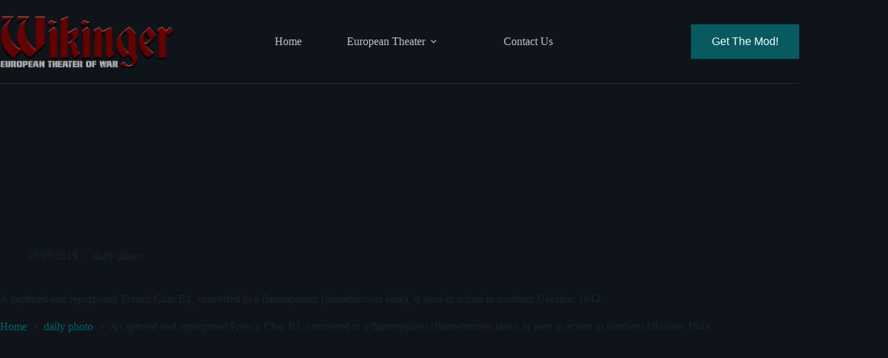

--- FILE ---
content_type: text/html; charset=UTF-8
request_url: https://wikingeretow.com/a-captured-and-repurposed-french-char-b1-converted-to-a-flammpanzer-flamethrower-tank-is-seen-in-action-in-southern-ukraine-1943/
body_size: 22504
content:
<!doctype html>
<html lang="en-US">
<head>
	
	<meta charset="UTF-8">
	<meta name="viewport" content="width=device-width, initial-scale=1, maximum-scale=5, viewport-fit=cover">
	<link rel="profile" href="https://gmpg.org/xfn/11">

	<title>A captured and repurposed French Char B1, converted to a flammpanzer (flamethrower tank), is seen in action in southern Ukraine: 1943. &#8211; Wikinger: European Theater of War</title>
<meta name='robots' content='max-image-preview:large' />
<link rel='dns-prefetch' href='//secure.gravatar.com' />
<link rel='dns-prefetch' href='//stats.wp.com' />
<link rel='dns-prefetch' href='//ajax.googleapis.com' />
<link rel='dns-prefetch' href='//fonts.googleapis.com' />
<link rel='dns-prefetch' href='//v0.wordpress.com' />
<link rel='dns-prefetch' href='//widgets.wp.com' />
<link rel='dns-prefetch' href='//s0.wp.com' />
<link rel='dns-prefetch' href='//0.gravatar.com' />
<link rel='dns-prefetch' href='//1.gravatar.com' />
<link rel='dns-prefetch' href='//2.gravatar.com' />
<link rel='dns-prefetch' href='//jetpack.wordpress.com' />
<link rel='dns-prefetch' href='//public-api.wordpress.com' />
<link rel='preconnect' href='//i0.wp.com' />
<link rel="alternate" type="application/rss+xml" title="Wikinger: European Theater of War &raquo; Feed" href="https://wikingeretow.com/feed/" />
<link rel="alternate" type="application/rss+xml" title="Wikinger: European Theater of War &raquo; Comments Feed" href="https://wikingeretow.com/comments/feed/" />
<link rel="alternate" type="application/rss+xml" title="Wikinger: European Theater of War &raquo; A captured and repurposed French Char B1, converted to a flammpanzer (flamethrower tank), is seen in action in southern Ukraine: 1943. Comments Feed" href="https://wikingeretow.com/a-captured-and-repurposed-french-char-b1-converted-to-a-flammpanzer-flamethrower-tank-is-seen-in-action-in-southern-ukraine-1943/feed/" />
<link rel="alternate" title="oEmbed (JSON)" type="application/json+oembed" href="https://wikingeretow.com/wp-json/oembed/1.0/embed?url=https%3A%2F%2Fwikingeretow.com%2Fa-captured-and-repurposed-french-char-b1-converted-to-a-flammpanzer-flamethrower-tank-is-seen-in-action-in-southern-ukraine-1943%2F" />
<link rel="alternate" title="oEmbed (XML)" type="text/xml+oembed" href="https://wikingeretow.com/wp-json/oembed/1.0/embed?url=https%3A%2F%2Fwikingeretow.com%2Fa-captured-and-repurposed-french-char-b1-converted-to-a-flammpanzer-flamethrower-tank-is-seen-in-action-in-southern-ukraine-1943%2F&#038;format=xml" />
<style id='wp-img-auto-sizes-contain-inline-css'>
img:is([sizes=auto i],[sizes^="auto," i]){contain-intrinsic-size:3000px 1500px}
/*# sourceURL=wp-img-auto-sizes-contain-inline-css */
</style>
<link rel='stylesheet' id='jetpack_related-posts-css' href='https://wikingeretow.com/wp-content/plugins/jetpack/modules/related-posts/related-posts.css?ver=20240116' media='all' />
<link rel='stylesheet' id='wp-block-library-css' href='https://wikingeretow.com/wp-includes/css/dist/block-library/style.min.css?ver=6.9' media='all' />
<link rel='stylesheet' id='mediaelement-css' href='https://wikingeretow.com/wp-includes/js/mediaelement/mediaelementplayer-legacy.min.css?ver=4.2.17' media='all' />
<link rel='stylesheet' id='wp-mediaelement-css' href='https://wikingeretow.com/wp-includes/js/mediaelement/wp-mediaelement.min.css?ver=6.9' media='all' />
<style id='jetpack-sharing-buttons-style-inline-css'>
.jetpack-sharing-buttons__services-list{display:flex;flex-direction:row;flex-wrap:wrap;gap:0;list-style-type:none;margin:5px;padding:0}.jetpack-sharing-buttons__services-list.has-small-icon-size{font-size:12px}.jetpack-sharing-buttons__services-list.has-normal-icon-size{font-size:16px}.jetpack-sharing-buttons__services-list.has-large-icon-size{font-size:24px}.jetpack-sharing-buttons__services-list.has-huge-icon-size{font-size:36px}@media print{.jetpack-sharing-buttons__services-list{display:none!important}}.editor-styles-wrapper .wp-block-jetpack-sharing-buttons{gap:0;padding-inline-start:0}ul.jetpack-sharing-buttons__services-list.has-background{padding:1.25em 2.375em}
/*# sourceURL=https://wikingeretow.com/wp-content/plugins/jetpack/_inc/blocks/sharing-buttons/view.css */
</style>
<style id='global-styles-inline-css'>
:root{--wp--preset--aspect-ratio--square: 1;--wp--preset--aspect-ratio--4-3: 4/3;--wp--preset--aspect-ratio--3-4: 3/4;--wp--preset--aspect-ratio--3-2: 3/2;--wp--preset--aspect-ratio--2-3: 2/3;--wp--preset--aspect-ratio--16-9: 16/9;--wp--preset--aspect-ratio--9-16: 9/16;--wp--preset--color--black: #000000;--wp--preset--color--cyan-bluish-gray: #abb8c3;--wp--preset--color--white: #ffffff;--wp--preset--color--pale-pink: #f78da7;--wp--preset--color--vivid-red: #cf2e2e;--wp--preset--color--luminous-vivid-orange: #ff6900;--wp--preset--color--luminous-vivid-amber: #fcb900;--wp--preset--color--light-green-cyan: #7bdcb5;--wp--preset--color--vivid-green-cyan: #00d084;--wp--preset--color--pale-cyan-blue: #8ed1fc;--wp--preset--color--vivid-cyan-blue: #0693e3;--wp--preset--color--vivid-purple: #9b51e0;--wp--preset--color--palette-color-1: var(--theme-palette-color-1, #006466);--wp--preset--color--palette-color-2: var(--theme-palette-color-2, #065A60);--wp--preset--color--palette-color-3: var(--theme-palette-color-3, #7F8C9A);--wp--preset--color--palette-color-4: var(--theme-palette-color-4, #ffffff);--wp--preset--color--palette-color-5: var(--theme-palette-color-5, #1e2933);--wp--preset--color--palette-color-6: var(--theme-palette-color-6, #0F141A);--wp--preset--color--palette-color-7: var(--theme-palette-color-7, #141b22);--wp--preset--color--palette-color-8: var(--theme-palette-color-8, #1B242C);--wp--preset--gradient--vivid-cyan-blue-to-vivid-purple: linear-gradient(135deg,rgb(6,147,227) 0%,rgb(155,81,224) 100%);--wp--preset--gradient--light-green-cyan-to-vivid-green-cyan: linear-gradient(135deg,rgb(122,220,180) 0%,rgb(0,208,130) 100%);--wp--preset--gradient--luminous-vivid-amber-to-luminous-vivid-orange: linear-gradient(135deg,rgb(252,185,0) 0%,rgb(255,105,0) 100%);--wp--preset--gradient--luminous-vivid-orange-to-vivid-red: linear-gradient(135deg,rgb(255,105,0) 0%,rgb(207,46,46) 100%);--wp--preset--gradient--very-light-gray-to-cyan-bluish-gray: linear-gradient(135deg,rgb(238,238,238) 0%,rgb(169,184,195) 100%);--wp--preset--gradient--cool-to-warm-spectrum: linear-gradient(135deg,rgb(74,234,220) 0%,rgb(151,120,209) 20%,rgb(207,42,186) 40%,rgb(238,44,130) 60%,rgb(251,105,98) 80%,rgb(254,248,76) 100%);--wp--preset--gradient--blush-light-purple: linear-gradient(135deg,rgb(255,206,236) 0%,rgb(152,150,240) 100%);--wp--preset--gradient--blush-bordeaux: linear-gradient(135deg,rgb(254,205,165) 0%,rgb(254,45,45) 50%,rgb(107,0,62) 100%);--wp--preset--gradient--luminous-dusk: linear-gradient(135deg,rgb(255,203,112) 0%,rgb(199,81,192) 50%,rgb(65,88,208) 100%);--wp--preset--gradient--pale-ocean: linear-gradient(135deg,rgb(255,245,203) 0%,rgb(182,227,212) 50%,rgb(51,167,181) 100%);--wp--preset--gradient--electric-grass: linear-gradient(135deg,rgb(202,248,128) 0%,rgb(113,206,126) 100%);--wp--preset--gradient--midnight: linear-gradient(135deg,rgb(2,3,129) 0%,rgb(40,116,252) 100%);--wp--preset--gradient--juicy-peach: linear-gradient(to right, #ffecd2 0%, #fcb69f 100%);--wp--preset--gradient--young-passion: linear-gradient(to right, #ff8177 0%, #ff867a 0%, #ff8c7f 21%, #f99185 52%, #cf556c 78%, #b12a5b 100%);--wp--preset--gradient--true-sunset: linear-gradient(to right, #fa709a 0%, #fee140 100%);--wp--preset--gradient--morpheus-den: linear-gradient(to top, #30cfd0 0%, #330867 100%);--wp--preset--gradient--plum-plate: linear-gradient(135deg, #667eea 0%, #764ba2 100%);--wp--preset--gradient--aqua-splash: linear-gradient(15deg, #13547a 0%, #80d0c7 100%);--wp--preset--gradient--love-kiss: linear-gradient(to top, #ff0844 0%, #ffb199 100%);--wp--preset--gradient--new-retrowave: linear-gradient(to top, #3b41c5 0%, #a981bb 49%, #ffc8a9 100%);--wp--preset--gradient--plum-bath: linear-gradient(to top, #cc208e 0%, #6713d2 100%);--wp--preset--gradient--high-flight: linear-gradient(to right, #0acffe 0%, #495aff 100%);--wp--preset--gradient--teen-party: linear-gradient(-225deg, #FF057C 0%, #8D0B93 50%, #321575 100%);--wp--preset--gradient--fabled-sunset: linear-gradient(-225deg, #231557 0%, #44107A 29%, #FF1361 67%, #FFF800 100%);--wp--preset--gradient--arielle-smile: radial-gradient(circle 248px at center, #16d9e3 0%, #30c7ec 47%, #46aef7 100%);--wp--preset--gradient--itmeo-branding: linear-gradient(180deg, #2af598 0%, #009efd 100%);--wp--preset--gradient--deep-blue: linear-gradient(to right, #6a11cb 0%, #2575fc 100%);--wp--preset--gradient--strong-bliss: linear-gradient(to right, #f78ca0 0%, #f9748f 19%, #fd868c 60%, #fe9a8b 100%);--wp--preset--gradient--sweet-period: linear-gradient(to top, #3f51b1 0%, #5a55ae 13%, #7b5fac 25%, #8f6aae 38%, #a86aa4 50%, #cc6b8e 62%, #f18271 75%, #f3a469 87%, #f7c978 100%);--wp--preset--gradient--purple-division: linear-gradient(to top, #7028e4 0%, #e5b2ca 100%);--wp--preset--gradient--cold-evening: linear-gradient(to top, #0c3483 0%, #a2b6df 100%, #6b8cce 100%, #a2b6df 100%);--wp--preset--gradient--mountain-rock: linear-gradient(to right, #868f96 0%, #596164 100%);--wp--preset--gradient--desert-hump: linear-gradient(to top, #c79081 0%, #dfa579 100%);--wp--preset--gradient--ethernal-constance: linear-gradient(to top, #09203f 0%, #537895 100%);--wp--preset--gradient--happy-memories: linear-gradient(-60deg, #ff5858 0%, #f09819 100%);--wp--preset--gradient--grown-early: linear-gradient(to top, #0ba360 0%, #3cba92 100%);--wp--preset--gradient--morning-salad: linear-gradient(-225deg, #B7F8DB 0%, #50A7C2 100%);--wp--preset--gradient--night-call: linear-gradient(-225deg, #AC32E4 0%, #7918F2 48%, #4801FF 100%);--wp--preset--gradient--mind-crawl: linear-gradient(-225deg, #473B7B 0%, #3584A7 51%, #30D2BE 100%);--wp--preset--gradient--angel-care: linear-gradient(-225deg, #FFE29F 0%, #FFA99F 48%, #FF719A 100%);--wp--preset--gradient--juicy-cake: linear-gradient(to top, #e14fad 0%, #f9d423 100%);--wp--preset--gradient--rich-metal: linear-gradient(to right, #d7d2cc 0%, #304352 100%);--wp--preset--gradient--mole-hall: linear-gradient(-20deg, #616161 0%, #9bc5c3 100%);--wp--preset--gradient--cloudy-knoxville: linear-gradient(120deg, #fdfbfb 0%, #ebedee 100%);--wp--preset--gradient--soft-grass: linear-gradient(to top, #c1dfc4 0%, #deecdd 100%);--wp--preset--gradient--saint-petersburg: linear-gradient(135deg, #f5f7fa 0%, #c3cfe2 100%);--wp--preset--gradient--everlasting-sky: linear-gradient(135deg, #fdfcfb 0%, #e2d1c3 100%);--wp--preset--gradient--kind-steel: linear-gradient(-20deg, #e9defa 0%, #fbfcdb 100%);--wp--preset--gradient--over-sun: linear-gradient(60deg, #abecd6 0%, #fbed96 100%);--wp--preset--gradient--premium-white: linear-gradient(to top, #d5d4d0 0%, #d5d4d0 1%, #eeeeec 31%, #efeeec 75%, #e9e9e7 100%);--wp--preset--gradient--clean-mirror: linear-gradient(45deg, #93a5cf 0%, #e4efe9 100%);--wp--preset--gradient--wild-apple: linear-gradient(to top, #d299c2 0%, #fef9d7 100%);--wp--preset--gradient--snow-again: linear-gradient(to top, #e6e9f0 0%, #eef1f5 100%);--wp--preset--gradient--confident-cloud: linear-gradient(to top, #dad4ec 0%, #dad4ec 1%, #f3e7e9 100%);--wp--preset--gradient--glass-water: linear-gradient(to top, #dfe9f3 0%, white 100%);--wp--preset--gradient--perfect-white: linear-gradient(-225deg, #E3FDF5 0%, #FFE6FA 100%);--wp--preset--font-size--small: 13px;--wp--preset--font-size--medium: 20px;--wp--preset--font-size--large: clamp(22px, 1.375rem + ((1vw - 3.2px) * 0.625), 30px);--wp--preset--font-size--x-large: clamp(30px, 1.875rem + ((1vw - 3.2px) * 1.563), 50px);--wp--preset--font-size--xx-large: clamp(45px, 2.813rem + ((1vw - 3.2px) * 2.734), 80px);--wp--preset--spacing--20: 0.44rem;--wp--preset--spacing--30: 0.67rem;--wp--preset--spacing--40: 1rem;--wp--preset--spacing--50: 1.5rem;--wp--preset--spacing--60: 2.25rem;--wp--preset--spacing--70: 3.38rem;--wp--preset--spacing--80: 5.06rem;--wp--preset--shadow--natural: 6px 6px 9px rgba(0, 0, 0, 0.2);--wp--preset--shadow--deep: 12px 12px 50px rgba(0, 0, 0, 0.4);--wp--preset--shadow--sharp: 6px 6px 0px rgba(0, 0, 0, 0.2);--wp--preset--shadow--outlined: 6px 6px 0px -3px rgb(255, 255, 255), 6px 6px rgb(0, 0, 0);--wp--preset--shadow--crisp: 6px 6px 0px rgb(0, 0, 0);}:root { --wp--style--global--content-size: var(--theme-block-max-width);--wp--style--global--wide-size: var(--theme-block-wide-max-width); }:where(body) { margin: 0; }.wp-site-blocks > .alignleft { float: left; margin-right: 2em; }.wp-site-blocks > .alignright { float: right; margin-left: 2em; }.wp-site-blocks > .aligncenter { justify-content: center; margin-left: auto; margin-right: auto; }:where(.wp-site-blocks) > * { margin-block-start: var(--theme-content-spacing); margin-block-end: 0; }:where(.wp-site-blocks) > :first-child { margin-block-start: 0; }:where(.wp-site-blocks) > :last-child { margin-block-end: 0; }:root { --wp--style--block-gap: var(--theme-content-spacing); }:root :where(.is-layout-flow) > :first-child{margin-block-start: 0;}:root :where(.is-layout-flow) > :last-child{margin-block-end: 0;}:root :where(.is-layout-flow) > *{margin-block-start: var(--theme-content-spacing);margin-block-end: 0;}:root :where(.is-layout-constrained) > :first-child{margin-block-start: 0;}:root :where(.is-layout-constrained) > :last-child{margin-block-end: 0;}:root :where(.is-layout-constrained) > *{margin-block-start: var(--theme-content-spacing);margin-block-end: 0;}:root :where(.is-layout-flex){gap: var(--theme-content-spacing);}:root :where(.is-layout-grid){gap: var(--theme-content-spacing);}.is-layout-flow > .alignleft{float: left;margin-inline-start: 0;margin-inline-end: 2em;}.is-layout-flow > .alignright{float: right;margin-inline-start: 2em;margin-inline-end: 0;}.is-layout-flow > .aligncenter{margin-left: auto !important;margin-right: auto !important;}.is-layout-constrained > .alignleft{float: left;margin-inline-start: 0;margin-inline-end: 2em;}.is-layout-constrained > .alignright{float: right;margin-inline-start: 2em;margin-inline-end: 0;}.is-layout-constrained > .aligncenter{margin-left: auto !important;margin-right: auto !important;}.is-layout-constrained > :where(:not(.alignleft):not(.alignright):not(.alignfull)){max-width: var(--wp--style--global--content-size);margin-left: auto !important;margin-right: auto !important;}.is-layout-constrained > .alignwide{max-width: var(--wp--style--global--wide-size);}body .is-layout-flex{display: flex;}.is-layout-flex{flex-wrap: wrap;align-items: center;}.is-layout-flex > :is(*, div){margin: 0;}body .is-layout-grid{display: grid;}.is-layout-grid > :is(*, div){margin: 0;}body{padding-top: 0px;padding-right: 0px;padding-bottom: 0px;padding-left: 0px;}:root :where(.wp-element-button, .wp-block-button__link){font-style: inherit;font-weight: inherit;letter-spacing: inherit;text-transform: inherit;}.has-black-color{color: var(--wp--preset--color--black) !important;}.has-cyan-bluish-gray-color{color: var(--wp--preset--color--cyan-bluish-gray) !important;}.has-white-color{color: var(--wp--preset--color--white) !important;}.has-pale-pink-color{color: var(--wp--preset--color--pale-pink) !important;}.has-vivid-red-color{color: var(--wp--preset--color--vivid-red) !important;}.has-luminous-vivid-orange-color{color: var(--wp--preset--color--luminous-vivid-orange) !important;}.has-luminous-vivid-amber-color{color: var(--wp--preset--color--luminous-vivid-amber) !important;}.has-light-green-cyan-color{color: var(--wp--preset--color--light-green-cyan) !important;}.has-vivid-green-cyan-color{color: var(--wp--preset--color--vivid-green-cyan) !important;}.has-pale-cyan-blue-color{color: var(--wp--preset--color--pale-cyan-blue) !important;}.has-vivid-cyan-blue-color{color: var(--wp--preset--color--vivid-cyan-blue) !important;}.has-vivid-purple-color{color: var(--wp--preset--color--vivid-purple) !important;}.has-palette-color-1-color{color: var(--wp--preset--color--palette-color-1) !important;}.has-palette-color-2-color{color: var(--wp--preset--color--palette-color-2) !important;}.has-palette-color-3-color{color: var(--wp--preset--color--palette-color-3) !important;}.has-palette-color-4-color{color: var(--wp--preset--color--palette-color-4) !important;}.has-palette-color-5-color{color: var(--wp--preset--color--palette-color-5) !important;}.has-palette-color-6-color{color: var(--wp--preset--color--palette-color-6) !important;}.has-palette-color-7-color{color: var(--wp--preset--color--palette-color-7) !important;}.has-palette-color-8-color{color: var(--wp--preset--color--palette-color-8) !important;}.has-black-background-color{background-color: var(--wp--preset--color--black) !important;}.has-cyan-bluish-gray-background-color{background-color: var(--wp--preset--color--cyan-bluish-gray) !important;}.has-white-background-color{background-color: var(--wp--preset--color--white) !important;}.has-pale-pink-background-color{background-color: var(--wp--preset--color--pale-pink) !important;}.has-vivid-red-background-color{background-color: var(--wp--preset--color--vivid-red) !important;}.has-luminous-vivid-orange-background-color{background-color: var(--wp--preset--color--luminous-vivid-orange) !important;}.has-luminous-vivid-amber-background-color{background-color: var(--wp--preset--color--luminous-vivid-amber) !important;}.has-light-green-cyan-background-color{background-color: var(--wp--preset--color--light-green-cyan) !important;}.has-vivid-green-cyan-background-color{background-color: var(--wp--preset--color--vivid-green-cyan) !important;}.has-pale-cyan-blue-background-color{background-color: var(--wp--preset--color--pale-cyan-blue) !important;}.has-vivid-cyan-blue-background-color{background-color: var(--wp--preset--color--vivid-cyan-blue) !important;}.has-vivid-purple-background-color{background-color: var(--wp--preset--color--vivid-purple) !important;}.has-palette-color-1-background-color{background-color: var(--wp--preset--color--palette-color-1) !important;}.has-palette-color-2-background-color{background-color: var(--wp--preset--color--palette-color-2) !important;}.has-palette-color-3-background-color{background-color: var(--wp--preset--color--palette-color-3) !important;}.has-palette-color-4-background-color{background-color: var(--wp--preset--color--palette-color-4) !important;}.has-palette-color-5-background-color{background-color: var(--wp--preset--color--palette-color-5) !important;}.has-palette-color-6-background-color{background-color: var(--wp--preset--color--palette-color-6) !important;}.has-palette-color-7-background-color{background-color: var(--wp--preset--color--palette-color-7) !important;}.has-palette-color-8-background-color{background-color: var(--wp--preset--color--palette-color-8) !important;}.has-black-border-color{border-color: var(--wp--preset--color--black) !important;}.has-cyan-bluish-gray-border-color{border-color: var(--wp--preset--color--cyan-bluish-gray) !important;}.has-white-border-color{border-color: var(--wp--preset--color--white) !important;}.has-pale-pink-border-color{border-color: var(--wp--preset--color--pale-pink) !important;}.has-vivid-red-border-color{border-color: var(--wp--preset--color--vivid-red) !important;}.has-luminous-vivid-orange-border-color{border-color: var(--wp--preset--color--luminous-vivid-orange) !important;}.has-luminous-vivid-amber-border-color{border-color: var(--wp--preset--color--luminous-vivid-amber) !important;}.has-light-green-cyan-border-color{border-color: var(--wp--preset--color--light-green-cyan) !important;}.has-vivid-green-cyan-border-color{border-color: var(--wp--preset--color--vivid-green-cyan) !important;}.has-pale-cyan-blue-border-color{border-color: var(--wp--preset--color--pale-cyan-blue) !important;}.has-vivid-cyan-blue-border-color{border-color: var(--wp--preset--color--vivid-cyan-blue) !important;}.has-vivid-purple-border-color{border-color: var(--wp--preset--color--vivid-purple) !important;}.has-palette-color-1-border-color{border-color: var(--wp--preset--color--palette-color-1) !important;}.has-palette-color-2-border-color{border-color: var(--wp--preset--color--palette-color-2) !important;}.has-palette-color-3-border-color{border-color: var(--wp--preset--color--palette-color-3) !important;}.has-palette-color-4-border-color{border-color: var(--wp--preset--color--palette-color-4) !important;}.has-palette-color-5-border-color{border-color: var(--wp--preset--color--palette-color-5) !important;}.has-palette-color-6-border-color{border-color: var(--wp--preset--color--palette-color-6) !important;}.has-palette-color-7-border-color{border-color: var(--wp--preset--color--palette-color-7) !important;}.has-palette-color-8-border-color{border-color: var(--wp--preset--color--palette-color-8) !important;}.has-vivid-cyan-blue-to-vivid-purple-gradient-background{background: var(--wp--preset--gradient--vivid-cyan-blue-to-vivid-purple) !important;}.has-light-green-cyan-to-vivid-green-cyan-gradient-background{background: var(--wp--preset--gradient--light-green-cyan-to-vivid-green-cyan) !important;}.has-luminous-vivid-amber-to-luminous-vivid-orange-gradient-background{background: var(--wp--preset--gradient--luminous-vivid-amber-to-luminous-vivid-orange) !important;}.has-luminous-vivid-orange-to-vivid-red-gradient-background{background: var(--wp--preset--gradient--luminous-vivid-orange-to-vivid-red) !important;}.has-very-light-gray-to-cyan-bluish-gray-gradient-background{background: var(--wp--preset--gradient--very-light-gray-to-cyan-bluish-gray) !important;}.has-cool-to-warm-spectrum-gradient-background{background: var(--wp--preset--gradient--cool-to-warm-spectrum) !important;}.has-blush-light-purple-gradient-background{background: var(--wp--preset--gradient--blush-light-purple) !important;}.has-blush-bordeaux-gradient-background{background: var(--wp--preset--gradient--blush-bordeaux) !important;}.has-luminous-dusk-gradient-background{background: var(--wp--preset--gradient--luminous-dusk) !important;}.has-pale-ocean-gradient-background{background: var(--wp--preset--gradient--pale-ocean) !important;}.has-electric-grass-gradient-background{background: var(--wp--preset--gradient--electric-grass) !important;}.has-midnight-gradient-background{background: var(--wp--preset--gradient--midnight) !important;}.has-juicy-peach-gradient-background{background: var(--wp--preset--gradient--juicy-peach) !important;}.has-young-passion-gradient-background{background: var(--wp--preset--gradient--young-passion) !important;}.has-true-sunset-gradient-background{background: var(--wp--preset--gradient--true-sunset) !important;}.has-morpheus-den-gradient-background{background: var(--wp--preset--gradient--morpheus-den) !important;}.has-plum-plate-gradient-background{background: var(--wp--preset--gradient--plum-plate) !important;}.has-aqua-splash-gradient-background{background: var(--wp--preset--gradient--aqua-splash) !important;}.has-love-kiss-gradient-background{background: var(--wp--preset--gradient--love-kiss) !important;}.has-new-retrowave-gradient-background{background: var(--wp--preset--gradient--new-retrowave) !important;}.has-plum-bath-gradient-background{background: var(--wp--preset--gradient--plum-bath) !important;}.has-high-flight-gradient-background{background: var(--wp--preset--gradient--high-flight) !important;}.has-teen-party-gradient-background{background: var(--wp--preset--gradient--teen-party) !important;}.has-fabled-sunset-gradient-background{background: var(--wp--preset--gradient--fabled-sunset) !important;}.has-arielle-smile-gradient-background{background: var(--wp--preset--gradient--arielle-smile) !important;}.has-itmeo-branding-gradient-background{background: var(--wp--preset--gradient--itmeo-branding) !important;}.has-deep-blue-gradient-background{background: var(--wp--preset--gradient--deep-blue) !important;}.has-strong-bliss-gradient-background{background: var(--wp--preset--gradient--strong-bliss) !important;}.has-sweet-period-gradient-background{background: var(--wp--preset--gradient--sweet-period) !important;}.has-purple-division-gradient-background{background: var(--wp--preset--gradient--purple-division) !important;}.has-cold-evening-gradient-background{background: var(--wp--preset--gradient--cold-evening) !important;}.has-mountain-rock-gradient-background{background: var(--wp--preset--gradient--mountain-rock) !important;}.has-desert-hump-gradient-background{background: var(--wp--preset--gradient--desert-hump) !important;}.has-ethernal-constance-gradient-background{background: var(--wp--preset--gradient--ethernal-constance) !important;}.has-happy-memories-gradient-background{background: var(--wp--preset--gradient--happy-memories) !important;}.has-grown-early-gradient-background{background: var(--wp--preset--gradient--grown-early) !important;}.has-morning-salad-gradient-background{background: var(--wp--preset--gradient--morning-salad) !important;}.has-night-call-gradient-background{background: var(--wp--preset--gradient--night-call) !important;}.has-mind-crawl-gradient-background{background: var(--wp--preset--gradient--mind-crawl) !important;}.has-angel-care-gradient-background{background: var(--wp--preset--gradient--angel-care) !important;}.has-juicy-cake-gradient-background{background: var(--wp--preset--gradient--juicy-cake) !important;}.has-rich-metal-gradient-background{background: var(--wp--preset--gradient--rich-metal) !important;}.has-mole-hall-gradient-background{background: var(--wp--preset--gradient--mole-hall) !important;}.has-cloudy-knoxville-gradient-background{background: var(--wp--preset--gradient--cloudy-knoxville) !important;}.has-soft-grass-gradient-background{background: var(--wp--preset--gradient--soft-grass) !important;}.has-saint-petersburg-gradient-background{background: var(--wp--preset--gradient--saint-petersburg) !important;}.has-everlasting-sky-gradient-background{background: var(--wp--preset--gradient--everlasting-sky) !important;}.has-kind-steel-gradient-background{background: var(--wp--preset--gradient--kind-steel) !important;}.has-over-sun-gradient-background{background: var(--wp--preset--gradient--over-sun) !important;}.has-premium-white-gradient-background{background: var(--wp--preset--gradient--premium-white) !important;}.has-clean-mirror-gradient-background{background: var(--wp--preset--gradient--clean-mirror) !important;}.has-wild-apple-gradient-background{background: var(--wp--preset--gradient--wild-apple) !important;}.has-snow-again-gradient-background{background: var(--wp--preset--gradient--snow-again) !important;}.has-confident-cloud-gradient-background{background: var(--wp--preset--gradient--confident-cloud) !important;}.has-glass-water-gradient-background{background: var(--wp--preset--gradient--glass-water) !important;}.has-perfect-white-gradient-background{background: var(--wp--preset--gradient--perfect-white) !important;}.has-small-font-size{font-size: var(--wp--preset--font-size--small) !important;}.has-medium-font-size{font-size: var(--wp--preset--font-size--medium) !important;}.has-large-font-size{font-size: var(--wp--preset--font-size--large) !important;}.has-x-large-font-size{font-size: var(--wp--preset--font-size--x-large) !important;}.has-xx-large-font-size{font-size: var(--wp--preset--font-size--xx-large) !important;}
:root :where(.wp-block-pullquote){font-size: clamp(0.984em, 0.984rem + ((1vw - 0.2em) * 0.645), 1.5em);line-height: 1.6;}
/*# sourceURL=global-styles-inline-css */
</style>
<link rel='stylesheet' id='bbp-default-css' href='https://wikingeretow.com/wp-content/plugins/bbpress/templates/default/css/bbpress.min.css?ver=2.6.14' media='all' />
<link rel='stylesheet' id='jquery-ui-standard-css-css' href='//ajax.googleapis.com/ajax/libs/jqueryui/1.11.2/themes/smoothness/jquery-ui.css?ver=6.9' media='all' />
<link rel='stylesheet' id='parent-style-css' href='https://wikingeretow.com/wp-content/themes/blocksy/style.css?ver=6.9' media='all' />
<link rel='stylesheet' id='blocksy-fonts-font-source-google-css' href='https://fonts.googleapis.com/css2?family=Yeseva%20One:wght@400&#038;display=swap' media='all' />
<link rel='stylesheet' id='ct-main-styles-css' href='https://wikingeretow.com/wp-content/themes/blocksy/static/bundle/main.min.css?ver=2.1.25' media='all' />
<link rel='stylesheet' id='ct-page-title-styles-css' href='https://wikingeretow.com/wp-content/themes/blocksy/static/bundle/page-title.min.css?ver=2.1.25' media='all' />
<link rel='stylesheet' id='ct-sidebar-styles-css' href='https://wikingeretow.com/wp-content/themes/blocksy/static/bundle/sidebar.min.css?ver=2.1.25' media='all' />
<link rel='stylesheet' id='ct-comments-styles-css' href='https://wikingeretow.com/wp-content/themes/blocksy/static/bundle/comments.min.css?ver=2.1.25' media='all' />
<link rel='stylesheet' id='ct-stackable-styles-css' href='https://wikingeretow.com/wp-content/themes/blocksy/static/bundle/stackable.min.css?ver=2.1.25' media='all' />
<link rel='stylesheet' id='ct-bbpress-styles-css' href='https://wikingeretow.com/wp-content/themes/blocksy/static/bundle/bbpress.min.css?ver=2.1.25' media='all' />
<link rel='stylesheet' id='ct-wpforms-styles-css' href='https://wikingeretow.com/wp-content/themes/blocksy/static/bundle/wpforms.min.css?ver=2.1.25' media='all' />
<link rel='stylesheet' id='jetpack_likes-css' href='https://wikingeretow.com/wp-content/plugins/jetpack/modules/likes/style.css?ver=15.4' media='all' />
<link rel='stylesheet' id='tablepress-default-css' href='https://wikingeretow.com/wp-content/tablepress-combined.min.css?ver=57' media='all' />
<link rel='stylesheet' id='sharedaddy-css' href='https://wikingeretow.com/wp-content/plugins/jetpack/modules/sharedaddy/sharing.css?ver=15.4' media='all' />
<link rel='stylesheet' id='social-logos-css' href='https://wikingeretow.com/wp-content/plugins/jetpack/_inc/social-logos/social-logos.min.css?ver=15.4' media='all' />
<script id="jetpack_related-posts-js-extra">
var related_posts_js_options = {"post_heading":"h4"};
//# sourceURL=jetpack_related-posts-js-extra
</script>
<script src="https://wikingeretow.com/wp-content/plugins/jetpack/_inc/build/related-posts/related-posts.min.js?ver=20240116" id="jetpack_related-posts-js"></script>
<script src="https://wikingeretow.com/wp-includes/js/jquery/jquery.min.js?ver=3.7.1" id="jquery-core-js"></script>
<script src="https://wikingeretow.com/wp-includes/js/jquery/jquery-migrate.min.js?ver=3.4.1" id="jquery-migrate-js"></script>
<link rel="https://api.w.org/" href="https://wikingeretow.com/wp-json/" /><link rel="alternate" title="JSON" type="application/json" href="https://wikingeretow.com/wp-json/wp/v2/posts/8917" /><link rel="EditURI" type="application/rsd+xml" title="RSD" href="https://wikingeretow.com/xmlrpc.php?rsd" />
<meta name="generator" content="WordPress 6.9" />
<link rel="canonical" href="https://wikingeretow.com/a-captured-and-repurposed-french-char-b1-converted-to-a-flammpanzer-flamethrower-tank-is-seen-in-action-in-southern-ukraine-1943/" />
<link rel='shortlink' href='https://wp.me/p8HJVK-2jP' />
<script type="text/javascript">
jQuery(document).ready(function($) {
  $( document ).tooltip({
    items: "[data-tooltip]",
    content: function() {
      var element = $( this );  
      var text = element.text();
      var url = element.attr('data-tooltip');
      return "<img class='map' alt='" + text +
        "' src='" + url + "'>";
    }
  });
});
</script>
<style type="text/css">
.ui-widget {
font-family: inherit;
font-size: inherit;
}
</style>
	<style>img#wpstats{display:none}</style>
		<noscript><link rel='stylesheet' href='https://wikingeretow.com/wp-content/themes/blocksy/static/bundle/no-scripts.min.css' type='text/css'></noscript>
<style id="ct-main-styles-inline-css">[data-header*="type-1"] .ct-header [data-id="button"] .ct-button {--theme-button-text-hover-color:var(--theme-palette-color-5);} [data-header*="type-1"] .ct-header [data-id="button"] .ct-button-ghost {--theme-button-text-initial-color:var(--theme-button-background-initial-color);--theme-button-text-hover-color:#ffffff;} [data-header*="type-1"] .ct-header [data-id="button"] {--theme-button-background-initial-color:var(--theme-palette-color-2);--theme-button-background-hover-color:var(--theme-palette-color-4);} [data-header*="type-1"] .ct-header [data-transparent-row="yes"] [data-id="button"] {--theme-button-background-initial-color:var(--theme-palette-color-2);--theme-button-background-hover-color:var(--theme-palette-color-4);} [data-header*="type-1"] .ct-header [data-id="logo"] .site-logo-container {--logo-max-height:75px;} [data-header*="type-1"] .ct-header [data-id="logo"] .site-title {--theme-font-weight:700;--theme-font-size:25px;--theme-line-height:1.5;--theme-link-initial-color:var(--theme-palette-color-4);} [data-header*="type-1"] .ct-header [data-sticky] [data-id="logo"] {--logo-sticky-shrink:0.7;} [data-header*="type-1"] .ct-header [data-id="menu"] {--menu-items-spacing:65px;} [data-header*="type-1"] .ct-header [data-id="menu"] > ul > li > a {--theme-font-weight:500;--theme-text-transform:none;--theme-font-size:16px;--theme-line-height:1.3;--theme-link-initial-color:#ffffff;--theme-link-hover-color:#ffffff;--theme-link-active-color:#ffffff;} [data-header*="type-1"] .ct-header [data-id="menu"] .sub-menu .ct-menu-link {--theme-link-initial-color:var(--theme-palette-color-4);--theme-font-weight:500;--theme-font-size:12px;} [data-header*="type-1"] .ct-header [data-id="menu"] .sub-menu {--dropdown-background-color:rgba(6, 91, 97, 0.66);--dropdown-divider:1px dashed rgba(255, 255, 255, 0.1);--theme-box-shadow:0px 10px 20px rgba(41, 51, 61, 0.1);--theme-border-radius:0px 0px 2px 2px;} [data-header*="type-1"] .ct-header [data-transparent-row="yes"] [data-id="menu"] > ul > li > a {--theme-link-initial-color:rgba(255, 255, 255, 0.75);} [data-header*="type-1"] .ct-header [data-sticky*="yes"] [data-id="menu"] .sub-menu {--sticky-state-dropdown-top-offset:0px;} [data-header*="type-1"] .ct-header [data-row*="middle"] {--height:120px;background-color:var(--theme-palette-color-8);background-image:none;--theme-border-top:none;--theme-border-bottom:none;--theme-box-shadow:none;} [data-header*="type-1"] .ct-header [data-row*="middle"] > div {--theme-border-top:none;--theme-border-bottom:none;} [data-header*="type-1"] .ct-header [data-transparent-row="yes"][data-row*="middle"] {background-color:rgba(255,255,255,0);background-image:none;--theme-border-top:none;--theme-border-bottom:none;--theme-box-shadow:none;} [data-header*="type-1"] .ct-header [data-transparent-row="yes"][data-row*="middle"] > div {--theme-border-top:none;--theme-border-bottom:1px solid rgba(255, 255, 255, 0.1);} [data-header*="type-1"] .ct-header [data-sticky*="yes"] [data-row*="middle"] {background-color:var(--theme-palette-color-8);background-image:none;--theme-border-top:none;--theme-border-bottom:none;--theme-box-shadow:0px 10px 20px rgba(43, 61, 79, 0.05);} [data-header*="type-1"] {--sticky-shrink:70;--header-height:120px;--header-sticky-height:120px;} [data-header*="type-1"] .ct-header [data-sticky*="yes"] [data-row*="middle"] > div {--theme-border-top:none;--theme-border-bottom:none;} [data-header*="type-1"] [data-id="mobile-menu"] {--theme-font-weight:700;--theme-font-size:20px;--theme-link-initial-color:#ffffff;--mobile-menu-divider:none;} [data-header*="type-1"] #offcanvas {background-color:rgba(18, 21, 25, 0.98);--vertical-alignment:flex-start;--panel-content-height:100%;--has-indentation:1;} [data-header*="type-1"] [data-id="trigger"] {--theme-icon-size:18px;} [data-header*="type-1"] [data-transparent-row="yes"] [data-id="trigger"] {--theme-icon-color:var(--theme-palette-color-8);} [data-header*="type-1"] .ct-header {background-image:none;} [data-header*="type-1"] [data-transparent] {background-image:none;} [data-header*="type-1"] [data-sticky*="yes"] {background-image:none;} [data-footer*="type-1"] .ct-footer [data-row*="bottom"] > div {--container-spacing:25px;--theme-border:none;--theme-border-top:none;--theme-border-bottom:none;--grid-template-columns:initial;} [data-footer*="type-1"] .ct-footer [data-row*="bottom"] .widget-title {--theme-font-size:16px;} [data-footer*="type-1"] .ct-footer [data-row*="bottom"] {--theme-border-top:none;--theme-border-bottom:none;background-color:transparent;} [data-footer*="type-1"] [data-id="copyright"] {--theme-font-weight:400;--theme-font-size:15px;--theme-line-height:1.3;} [data-footer*="type-1"] [data-column="copyright"] {--horizontal-alignment:center;} [data-footer*="type-1"] .ct-footer [data-row*="middle"] > div {--container-spacing:110px;--widgets-gap:20px;--vertical-alignment:center;--theme-border:none;--theme-border-top:1px solid rgba(255, 255, 255, 0.1);--theme-border-bottom:none;--grid-template-columns:1fr 2fr 1fr;} [data-footer*="type-1"] .ct-footer [data-row*="middle"] .widget-title {--theme-font-size:16px;} [data-footer*="type-1"] .ct-footer [data-row*="middle"] {--theme-border-top:none;--theme-border-bottom:none;background-color:transparent;} [data-footer*="type-1"] .ct-footer [data-column="widget-area-2"] {--text-horizontal-alignment:center;--horizontal-alignment:center;} [data-footer*="type-1"] .ct-footer [data-column="widget-area-3"] {--text-horizontal-alignment:right;--horizontal-alignment:flex-end;} [data-footer*="type-1"] .ct-footer {background-color:var(--theme-palette-color-8);}:root {--theme-font-family:var(--theme-font-stack-default);--theme-font-weight:400;--theme-text-transform:none;--theme-text-decoration:none;--theme-font-size:16px;--theme-line-height:1.65;--theme-letter-spacing:0em;--theme-button-font-weight:500;--theme-button-font-size:15px;--has-classic-forms:var(--true);--has-modern-forms:var(--false);--theme-form-field-height:50px;--theme-form-field-border-radius:0px;--theme-form-field-border-initial-color:var(--theme-border-color);--theme-form-field-border-focus-color:var(--theme-palette-color-1);--theme-form-selection-field-initial-color:var(--theme-border-color);--theme-form-selection-field-active-color:var(--theme-palette-color-1);--theme-palette-color-1:#006466;--theme-palette-color-2:#065A60;--theme-palette-color-3:#7F8C9A;--theme-palette-color-4:#ffffff;--theme-palette-color-5:#1e2933;--theme-palette-color-6:#0F141A;--theme-palette-color-7:#141b22;--theme-palette-color-8:#1B242C;--theme-text-color:var(--theme-palette-color-3);--theme-link-initial-color:var(--theme-palette-color-1);--theme-link-hover-color:var(--theme-palette-color-2);--theme-selection-text-color:#ffffff;--theme-selection-background-color:var(--theme-palette-color-1);--theme-border-color:var(--theme-palette-color-5);--theme-headings-color:var(--theme-palette-color-4);--theme-content-spacing:1.5em;--theme-button-min-height:50px;--theme-button-shadow:none;--theme-button-transform:none;--theme-button-text-initial-color:#ffffff;--theme-button-text-hover-color:#ffffff;--theme-button-background-initial-color:var(--theme-palette-color-1);--theme-button-background-hover-color:var(--theme-palette-color-2);--theme-button-border:none;--theme-button-border-radius:0px;--theme-button-padding:5px 20px;--theme-normal-container-max-width:1290px;--theme-content-vertical-spacing:60px;--theme-container-edge-spacing:90vw;--theme-narrow-container-max-width:750px;--theme-wide-offset:130px;}h1 {--theme-font-family:'Yeseva One', Sans-Serif;--theme-font-weight:400;--theme-font-size:40px;--theme-line-height:1.5;}h2 {--theme-font-family:'Yeseva One', Sans-Serif;--theme-font-weight:400;--theme-font-size:35px;--theme-line-height:1.5;}h3 {--theme-font-family:'Yeseva One', Sans-Serif;--theme-font-weight:400;--theme-font-size:30px;--theme-line-height:1.5;}h4 {--theme-font-family:'Yeseva One', Sans-Serif;--theme-font-weight:400;--theme-font-size:25px;--theme-line-height:1.5;}h5 {--theme-font-family:'Yeseva One', Sans-Serif;--theme-font-weight:400;--theme-font-size:20px;--theme-line-height:1.5;}h6 {--theme-font-weight:700;--theme-font-size:16px;--theme-line-height:1.5;}.wp-block-pullquote {--theme-font-family:Georgia;--theme-font-weight:600;--theme-font-size:25px;}pre, code, samp, kbd {--theme-font-family:monospace;--theme-font-weight:400;--theme-font-size:16px;}figcaption {--theme-font-size:14px;}.ct-sidebar .widget-title {--theme-font-size:18px;}.ct-breadcrumbs {--theme-font-weight:600;--theme-text-transform:uppercase;--theme-font-size:12px;--theme-text-color:var(--theme-palette-color-8);}body {background-color:var(--theme-palette-color-8);background-image:none;} [data-prefix="single_blog_post"] .entry-header .page-title {--theme-font-size:60px;--theme-heading-color:var(--theme-palette-color-8);} [data-prefix="single_blog_post"] .entry-header .entry-meta {--theme-font-weight:600;--theme-text-transform:uppercase;--theme-font-size:12px;--theme-line-height:1.3;--theme-text-color:var(--theme-palette-color-8);} [data-prefix="single_blog_post"] .entry-header .ct-breadcrumbs {--theme-text-color:var(--theme-palette-color-8);} [data-prefix="single_blog_post"] .hero-section[data-type="type-2"] {--alignment:left;--min-height:600px;background-color:var(--theme-palette-color-6);background-image:none;--container-padding:50px 0px;} [data-prefix="single_blog_post"] .hero-section[data-type="type-2"] > figure .ct-media-container:after {background-color:rgba(3, 3, 7, 0.4);} [data-prefix="blog"] .entry-header .page-title {--theme-font-size:50px;--theme-heading-color:var(--theme-palette-color-8);} [data-prefix="blog"] .entry-header .entry-meta {--theme-font-weight:600;--theme-text-transform:uppercase;--theme-font-size:12px;--theme-line-height:1.3;} [data-prefix="blog"] .entry-header .ct-breadcrumbs {--theme-text-color:var(--theme-palette-color-8);} [data-prefix="blog"] .hero-section[data-type="type-2"] {--alignment:left;--vertical-alignment:flex-end;--min-height:600px;background-color:var(--theme-palette-color-6);background-image:none;--container-padding:50px 0;} [data-prefix="blog"] .hero-section[data-type="type-2"] > figure .ct-media-container:after {background-color:rgba(0, 0, 0, 0.3);} [data-prefix="categories"] .entry-header .page-title {--theme-font-size:30px;} [data-prefix="categories"] .entry-header .entry-meta {--theme-font-weight:600;--theme-text-transform:uppercase;--theme-font-size:12px;--theme-line-height:1.3;} [data-prefix="search"] .entry-header .page-title {--theme-font-size:30px;} [data-prefix="search"] .entry-header .entry-meta {--theme-font-weight:600;--theme-text-transform:uppercase;--theme-font-size:12px;--theme-line-height:1.3;} [data-prefix="author"] .entry-header .page-title {--theme-font-size:30px;} [data-prefix="author"] .entry-header .entry-meta {--theme-font-weight:600;--theme-text-transform:uppercase;--theme-font-size:12px;--theme-line-height:1.3;} [data-prefix="author"] .hero-section[data-type="type-2"] {background-color:var(--theme-palette-color-6);background-image:none;--container-padding:50px 0px;} [data-prefix="bbpress_single"] .entry-header .page-title {--theme-font-size:30px;} [data-prefix="bbpress_single"] .entry-header .entry-meta {--theme-font-weight:600;--theme-text-transform:uppercase;--theme-font-size:12px;--theme-line-height:1.3;} [data-prefix="blog"] .entries {--grid-template-columns:repeat(2, minmax(0, 1fr));} [data-prefix="blog"] .entry-card .entry-title {--theme-font-size:20px;--theme-line-height:1.3;} [data-prefix="blog"] .entry-card .entry-meta {--theme-font-weight:600;--theme-text-transform:uppercase;--theme-font-size:12px;} [data-prefix="blog"] .entry-card [data-type="pill"] {--theme-button-background-initial-color:var(--theme-palette-color-4);--theme-button-background-hover-color:var(--theme-palette-color-1);} [data-prefix="blog"] .entry-card {background-color:#fafbfc;} [data-prefix="blog"] [data-archive="default"] .card-content .entry-meta[data-id="-FEugM"] {--card-element-spacing:15px;} [data-prefix="blog"] [data-archive="default"] .card-content .ct-media-container {--card-element-spacing:30px;} [data-prefix="blog"] [data-archive="default"] .card-content .entry-meta[data-id="5Vgdxw"] {--card-element-spacing:15px;} [data-prefix="blog"] .entry-button {--theme-link-initial-color:var(--theme-palette-color-4);} [data-prefix="categories"] .entries {--grid-template-columns:repeat(3, minmax(0, 1fr));} [data-prefix="categories"] .entry-card .entry-title {--theme-font-size:20px;--theme-line-height:1.3;} [data-prefix="categories"] .entry-card .entry-meta {--theme-font-weight:600;--theme-text-transform:uppercase;--theme-font-size:12px;} [data-prefix="categories"] .entry-card {background-color:var(--theme-palette-color-8);--theme-box-shadow:0px 12px 18px -6px rgba(34, 56, 101, 0.04);} [data-prefix="author"] .entries {--grid-template-columns:repeat(3, minmax(0, 1fr));} [data-prefix="author"] .entry-card .entry-title {--theme-font-size:20px;--theme-line-height:1.3;} [data-prefix="author"] .entry-card .entry-meta {--theme-font-weight:600;--theme-text-transform:uppercase;--theme-font-size:12px;} [data-prefix="author"] .entry-card {background-color:var(--theme-palette-color-8);--theme-box-shadow:0px 12px 18px -6px rgba(34, 56, 101, 0.04);} [data-prefix="search"] .entries {--grid-template-columns:repeat(3, minmax(0, 1fr));} [data-prefix="search"] .entry-card .entry-title {--theme-font-size:20px;--theme-line-height:1.3;} [data-prefix="search"] .entry-card .entry-meta {--theme-font-weight:600;--theme-text-transform:uppercase;--theme-font-size:12px;} [data-prefix="search"] .entry-card {background-color:var(--theme-palette-color-8);--theme-box-shadow:0px 12px 18px -6px rgba(34, 56, 101, 0.04);}form textarea {--theme-form-field-height:170px;}.ct-sidebar {--theme-link-initial-color:var(--theme-text-color);} [data-prefix="single_blog_post"] [class*="ct-container"] > article[class*="post"] {--has-boxed:var(--false);--has-wide:var(--true);} [data-prefix="single_page"] [class*="ct-container"] > article[class*="post"] {--has-boxed:var(--false);--has-wide:var(--true);} [data-prefix="bbpress_single"] [class*="ct-container"] > article[class*="post"] {--has-boxed:var(--false);--has-wide:var(--true);}[data-header*="type-1"] {--has-transparent-header:1;}@media (max-width: 999.98px) {[data-header*="type-1"] .ct-header [data-id="logo"] .site-logo-container {--logo-max-height:18px;} [data-header*="type-1"] .ct-header [data-row*="middle"] {--height:70px;} [data-header*="type-1"] #offcanvas {--vertical-alignment:center;--panel-content-height:auto;--horizontal-alignment:center;--text-horizontal-alignment:center;--has-indentation:0;} [data-header*="type-1"] {--header-height:70px;--header-sticky-height:70px;} [data-footer*="type-1"] .ct-footer [data-row*="bottom"] > div {--grid-template-columns:initial;} [data-footer*="type-1"] .ct-footer [data-row*="middle"] > div {--container-spacing:50px;--grid-template-columns:initial;} [data-footer*="type-1"] .ct-footer [data-column="widget-area-1"] {--text-horizontal-alignment:center;--horizontal-alignment:center;} [data-footer*="type-1"] .ct-footer [data-column="widget-area-3"] {--text-horizontal-alignment:center;--horizontal-alignment:center;} [data-prefix="single_blog_post"] .entry-header .page-title {--theme-font-size:30px;} [data-prefix="single_blog_post"] .hero-section[data-type="type-2"] {--min-height:400px;} [data-prefix="blog"] .hero-section[data-type="type-2"] {--min-height:300px;} [data-prefix="categories"] .entries {--grid-template-columns:repeat(2, minmax(0, 1fr));} [data-prefix="author"] .entries {--grid-template-columns:repeat(2, minmax(0, 1fr));} [data-prefix="search"] .entries {--grid-template-columns:repeat(2, minmax(0, 1fr));}}@media (max-width: 689.98px) {[data-footer*="type-1"] .ct-footer [data-row*="bottom"] > div {--container-spacing:15px;--grid-template-columns:initial;} [data-footer*="type-1"] .ct-footer [data-row*="middle"] > div {--container-spacing:40px;--grid-template-columns:initial;} [data-prefix="single_blog_post"] .entry-header .page-title {--theme-font-size:25px;} [data-prefix="single_blog_post"] .hero-section[data-type="type-2"] {--min-height:300px;} [data-prefix="blog"] .hero-section[data-type="type-2"] {--alignment:center;--min-height:250px;} [data-prefix="blog"] .entries {--grid-template-columns:repeat(1, minmax(0, 1fr));} [data-prefix="blog"] .entry-card .entry-title {--theme-font-size:18px;} [data-prefix="categories"] .entries {--grid-template-columns:repeat(1, minmax(0, 1fr));} [data-prefix="categories"] .entry-card .entry-title {--theme-font-size:18px;} [data-prefix="author"] .entries {--grid-template-columns:repeat(1, minmax(0, 1fr));} [data-prefix="author"] .entry-card .entry-title {--theme-font-size:18px;} [data-prefix="search"] .entries {--grid-template-columns:repeat(1, minmax(0, 1fr));} [data-prefix="search"] .entry-card .entry-title {--theme-font-size:18px;}:root {--theme-content-vertical-spacing:50px;--theme-container-edge-spacing:88vw;}}</style>

<!-- Jetpack Open Graph Tags -->
<meta property="og:type" content="article" />
<meta property="og:title" content="A captured and repurposed French Char B1, converted to a flammpanzer (flamethrower tank), is seen in action in southern Ukraine: 1943." />
<meta property="og:url" content="https://wikingeretow.com/a-captured-and-repurposed-french-char-b1-converted-to-a-flammpanzer-flamethrower-tank-is-seen-in-action-in-southern-ukraine-1943/" />
<meta property="og:description" content="via /r/CapturedWeapons" />
<meta property="article:published_time" content="2019-09-26T07:28:46+00:00" />
<meta property="article:modified_time" content="2019-09-26T07:28:46+00:00" />
<meta property="og:site_name" content="Wikinger: European Theater of War" />
<meta property="og:image" content="https://i0.wp.com/wikingeretow.com/wp-content/uploads/2017/05/dhp-e1497211301840.png?fit=1000%2C563&#038;ssl=1" />
<meta property="og:image:width" content="1000" />
<meta property="og:image:height" content="563" />
<meta property="og:image:alt" content="" />
<meta property="og:locale" content="en_US" />
<meta name="twitter:site" content="@Wikinger_EToW" />
<meta name="twitter:text:title" content="A captured and repurposed French Char B1, converted to a flammpanzer (flamethrower tank), is seen in action in southern Ukraine: 1943." />
<meta name="twitter:image" content="https://i0.wp.com/wikingeretow.com/wp-content/uploads/2017/05/dhp-e1497211301840.png?fit=1000%2C563&#038;ssl=1&#038;w=640" />
<meta name="twitter:card" content="summary_large_image" />

<!-- End Jetpack Open Graph Tags -->
<link rel="icon" href="https://i0.wp.com/wikingeretow.com/wp-content/uploads/2017/05/cropped-wik_site_icon-1.png?fit=32%2C32&#038;ssl=1" sizes="32x32" />
<link rel="icon" href="https://i0.wp.com/wikingeretow.com/wp-content/uploads/2017/05/cropped-wik_site_icon-1.png?fit=192%2C192&#038;ssl=1" sizes="192x192" />
<link rel="apple-touch-icon" href="https://i0.wp.com/wikingeretow.com/wp-content/uploads/2017/05/cropped-wik_site_icon-1.png?fit=180%2C180&#038;ssl=1" />
<meta name="msapplication-TileImage" content="https://i0.wp.com/wikingeretow.com/wp-content/uploads/2017/05/cropped-wik_site_icon-1.png?fit=270%2C270&#038;ssl=1" />
		<style id="wp-custom-css">
			/* Modula Gallery */
.modula-item-content:hover img {
	transform: scale(1.1);
}		</style>
			</head>


<body class="wp-singular post-template-default single single-post postid-8917 single-format-standard wp-custom-logo wp-embed-responsive wp-theme-blocksy wp-child-theme-blocksy-child stk--is-blocksy-theme modula-best-grid-gallery" data-link="type-2" data-prefix="single_blog_post" data-header="type-1:sticky" data-footer="type-1" itemscope="itemscope" itemtype="https://schema.org/Blog">


<script type="text/javascript" id="bbp-swap-no-js-body-class">
	document.body.className = document.body.className.replace( 'bbp-no-js', 'bbp-js' );
</script>

<a class="skip-link screen-reader-text" href="#main">Skip to content</a><div class="ct-drawer-canvas" data-location="start"><div id="offcanvas" class="ct-panel ct-header" data-behaviour="modal" role="dialog" aria-label="Offcanvas modal" inert="">
		<div class="ct-panel-actions">
			
			<button class="ct-toggle-close" data-type="type-1" aria-label="Close drawer">
				<svg class="ct-icon" width="12" height="12" viewBox="0 0 15 15"><path d="M1 15a1 1 0 01-.71-.29 1 1 0 010-1.41l5.8-5.8-5.8-5.8A1 1 0 011.7.29l5.8 5.8 5.8-5.8a1 1 0 011.41 1.41l-5.8 5.8 5.8 5.8a1 1 0 01-1.41 1.41l-5.8-5.8-5.8 5.8A1 1 0 011 15z"/></svg>
			</button>
		</div>
		<div class="ct-panel-content" data-device="desktop"><div class="ct-panel-content-inner"></div></div><div class="ct-panel-content" data-device="mobile"><div class="ct-panel-content-inner">
<a href="https://wikingeretow.com/" class="site-logo-container" data-id="offcanvas-logo" rel="home" itemprop="url">
			<img width="1254" height="375" src="https://i0.wp.com/wikingeretow.com/wp-content/uploads/2017/05/Wikinger-Logo-VarientsLogo-Beveled.png?fit=1254%2C375&amp;ssl=1" class="default-logo" alt="Wikinger: European Theater of War" decoding="async" srcset="https://i0.wp.com/wikingeretow.com/wp-content/uploads/2017/05/Wikinger-Logo-VarientsLogo-Beveled.png?w=1254&amp;ssl=1 1254w, https://i0.wp.com/wikingeretow.com/wp-content/uploads/2017/05/Wikinger-Logo-VarientsLogo-Beveled.png?resize=300%2C90&amp;ssl=1 300w, https://i0.wp.com/wikingeretow.com/wp-content/uploads/2017/05/Wikinger-Logo-VarientsLogo-Beveled.png?resize=768%2C230&amp;ssl=1 768w, https://i0.wp.com/wikingeretow.com/wp-content/uploads/2017/05/Wikinger-Logo-VarientsLogo-Beveled.png?resize=1024%2C306&amp;ssl=1 1024w" sizes="(max-width: 1254px) 100vw, 1254px" data-attachment-id="257" data-permalink="https://wikingeretow.com/wikinger-logo-varientslogo-beveled/" data-orig-file="https://i0.wp.com/wikingeretow.com/wp-content/uploads/2017/05/Wikinger-Logo-VarientsLogo-Beveled.png?fit=1254%2C375&amp;ssl=1" data-orig-size="1254,375" data-comments-opened="1" data-image-meta="{&quot;aperture&quot;:&quot;0&quot;,&quot;credit&quot;:&quot;&quot;,&quot;camera&quot;:&quot;&quot;,&quot;caption&quot;:&quot;&quot;,&quot;created_timestamp&quot;:&quot;0&quot;,&quot;copyright&quot;:&quot;&quot;,&quot;focal_length&quot;:&quot;0&quot;,&quot;iso&quot;:&quot;0&quot;,&quot;shutter_speed&quot;:&quot;0&quot;,&quot;title&quot;:&quot;&quot;,&quot;orientation&quot;:&quot;0&quot;}" data-image-title="Wikinger-Logo-VarientsLogo-Beveled" data-image-description="" data-image-caption="" data-medium-file="https://i0.wp.com/wikingeretow.com/wp-content/uploads/2017/05/Wikinger-Logo-VarientsLogo-Beveled.png?fit=300%2C90&amp;ssl=1" data-large-file="https://i0.wp.com/wikingeretow.com/wp-content/uploads/2017/05/Wikinger-Logo-VarientsLogo-Beveled.png?fit=1024%2C306&amp;ssl=1" />	</a>


<div
	class="ct-header-cta"
	data-id="button">
	<a
		href="https://steamcommunity.com/sharedfiles/filedetails/?id=818323162"
		class="ct-button"
		data-size="large" aria-label="Get The Mod!" target="_blank" rel="noopener noreferrer">
		Get The Mod!	</a>
</div>

<nav
	class="mobile-menu menu-container has-submenu"
	data-id="mobile-menu" data-interaction="click" data-toggle-type="type-1" data-submenu-dots="yes"	aria-label="Main Menu">

	<ul id="menu-main-menu-1" class=""><li class="menu-item menu-item-type-post_type menu-item-object-page menu-item-home menu-item-15885"><a href="https://wikingeretow.com/" class="ct-menu-link">Home</a></li>
<li class="menu-item menu-item-type-custom menu-item-object-custom menu-item-has-children menu-item-15926"><span class="ct-sub-menu-parent"><a href="#" class="ct-menu-link">European Theater</a><button class="ct-toggle-dropdown-mobile" aria-label="Expand dropdown menu" aria-haspopup="true" aria-expanded="false"><svg class="ct-icon toggle-icon-1" width="15" height="15" viewBox="0 0 15 15" aria-hidden="true"><path d="M3.9,5.1l3.6,3.6l3.6-3.6l1.4,0.7l-5,5l-5-5L3.9,5.1z"/></svg></button></span>
<ul class="sub-menu">
	<li class="menu-item menu-item-type-custom menu-item-object-custom menu-item-has-children menu-item-82"><span class="ct-sub-menu-parent"><a class="ct-menu-link">Factions</a><button class="ct-toggle-dropdown-mobile" aria-label="Expand dropdown menu" aria-haspopup="true" aria-expanded="false"><svg class="ct-icon toggle-icon-1" width="15" height="15" viewBox="0 0 15 15" aria-hidden="true"><path d="M3.9,5.1l3.6,3.6l3.6-3.6l1.4,0.7l-5,5l-5-5L3.9,5.1z"/></svg></button></span>
	<ul class="sub-menu">
		<li class="menu-item menu-item-type-post_type menu-item-object-page menu-item-has-children menu-item-70"><span class="ct-sub-menu-parent"><a href="https://wikingeretow.com/american/" class="ct-menu-link">American</a><button class="ct-toggle-dropdown-mobile" aria-label="Expand dropdown menu" aria-haspopup="true" aria-expanded="false"><svg class="ct-icon toggle-icon-1" width="15" height="15" viewBox="0 0 15 15" aria-hidden="true"><path d="M3.9,5.1l3.6,3.6l3.6-3.6l1.4,0.7l-5,5l-5-5L3.9,5.1z"/></svg></button></span>
		<ul class="sub-menu">
			<li class="menu-item menu-item-type-post_type menu-item-object-page menu-item-172"><a href="https://wikingeretow.com/american/armored-division/" class="ct-menu-link">Armored Division</a></li>
			<li class="menu-item menu-item-type-post_type menu-item-object-page menu-item-173"><a href="https://wikingeretow.com/american/xviii-airborne-corps/" class="ct-menu-link">XVIII Airborne Corps</a></li>
			<li class="menu-item menu-item-type-post_type menu-item-object-page menu-item-3551"><a href="https://wikingeretow.com/american/infantry-division/" class="ct-menu-link">Infantry Division</a></li>
			<li class="menu-item menu-item-type-post_type menu-item-object-page menu-item-6166"><a href="https://wikingeretow.com/american/artillery-division/" class="ct-menu-link">Artillery Division</a></li>
		</ul>
</li>
		<li class="menu-item menu-item-type-post_type menu-item-object-page menu-item-has-children menu-item-73"><span class="ct-sub-menu-parent"><a href="https://wikingeretow.com/british/" class="ct-menu-link">British</a><button class="ct-toggle-dropdown-mobile" aria-label="Expand dropdown menu" aria-haspopup="true" aria-expanded="false"><svg class="ct-icon toggle-icon-1" width="15" height="15" viewBox="0 0 15 15" aria-hidden="true"><path d="M3.9,5.1l3.6,3.6l3.6-3.6l1.4,0.7l-5,5l-5-5L3.9,5.1z"/></svg></button></span>
		<ul class="sub-menu">
			<li class="menu-item menu-item-type-post_type menu-item-object-page menu-item-335"><a href="https://wikingeretow.com/british/tt-combined-operations-command/" class="ct-menu-link">Combined Operations Command</a></li>
			<li class="menu-item menu-item-type-post_type menu-item-object-page menu-item-336"><a href="https://wikingeretow.com/british/royal-canadian-artillery/" class="ct-menu-link">Royal Canadian Artillery</a></li>
			<li class="menu-item menu-item-type-post_type menu-item-object-page menu-item-337"><a href="https://wikingeretow.com/british/lowland-infantry-division/" class="ct-menu-link">52nd Lowland Infantry Division</a></li>
			<li class="menu-item menu-item-type-post_type menu-item-object-page menu-item-9196"><a href="https://wikingeretow.com/british/guards-armoured-division/" class="ct-menu-link">Guards Armoured Division</a></li>
		</ul>
</li>
		<li class="menu-item menu-item-type-post_type menu-item-object-page menu-item-has-children menu-item-77"><span class="ct-sub-menu-parent"><a href="https://wikingeretow.com/soviet/" class="ct-menu-link">Soviet</a><button class="ct-toggle-dropdown-mobile" aria-label="Expand dropdown menu" aria-haspopup="true" aria-expanded="false"><svg class="ct-icon toggle-icon-1" width="15" height="15" viewBox="0 0 15 15" aria-hidden="true"><path d="M3.9,5.1l3.6,3.6l3.6-3.6l1.4,0.7l-5,5l-5-5L3.9,5.1z"/></svg></button></span>
		<ul class="sub-menu">
			<li class="menu-item menu-item-type-post_type menu-item-object-page menu-item-338"><a href="https://wikingeretow.com/soviet/51st-artillery-division/" class="ct-menu-link">51st Artillery Division</a></li>
			<li class="menu-item menu-item-type-post_type menu-item-object-page menu-item-339"><a href="https://wikingeretow.com/soviet/3rd-shock-army/" class="ct-menu-link">3rd Shock Army</a></li>
			<li class="menu-item menu-item-type-post_type menu-item-object-page menu-item-340"><a href="https://wikingeretow.com/soviet/5th-armoured-guards/" class="ct-menu-link">5th Armoured Guards</a></li>
		</ul>
</li>
		<li class="menu-item menu-item-type-post_type menu-item-object-page menu-item-has-children menu-item-104"><span class="ct-sub-menu-parent"><a href="https://wikingeretow.com/waffen/" class="ct-menu-link">Waffen</a><button class="ct-toggle-dropdown-mobile" aria-label="Expand dropdown menu" aria-haspopup="true" aria-expanded="false"><svg class="ct-icon toggle-icon-1" width="15" height="15" viewBox="0 0 15 15" aria-hidden="true"><path d="M3.9,5.1l3.6,3.6l3.6-3.6l1.4,0.7l-5,5l-5-5L3.9,5.1z"/></svg></button></span>
		<ul class="sub-menu">
			<li class="menu-item menu-item-type-post_type menu-item-object-page menu-item-170"><a href="https://wikingeretow.com/waffen/ss-panzer-division-wunderwaffe/" class="ct-menu-link">SS Panzer Division – Wunderwaffe</a></li>
			<li class="menu-item menu-item-type-post_type menu-item-object-page menu-item-117"><a href="https://wikingeretow.com/waffen/fallshirmjager-division-luftwaffe/" class="ct-menu-link">Fallschirmjäger Division – Luftwaffe</a></li>
			<li class="menu-item menu-item-type-post_type menu-item-object-page menu-item-171"><a href="https://wikingeretow.com/waffen/ss-panzer-artillerie-regiment-verbrannte-erde/" class="ct-menu-link">SS Panzer Artillerie Regiment – Verbrannte Erde</a></li>
			<li class="menu-item menu-item-type-post_type menu-item-object-page menu-item-5474"><a href="https://wikingeretow.com/waffen/ss-freiwilligen-grenadier-division-eiserner-wille/" class="ct-menu-link">SS Freiwilligen Grenadier Division – Eiserner Wille</a></li>
		</ul>
</li>
		<li class="menu-item menu-item-type-post_type menu-item-object-page menu-item-has-children menu-item-115"><span class="ct-sub-menu-parent"><a href="https://wikingeretow.com/wehrmacht/" class="ct-menu-link">Wehrmacht</a><button class="ct-toggle-dropdown-mobile" aria-label="Expand dropdown menu" aria-haspopup="true" aria-expanded="false"><svg class="ct-icon toggle-icon-1" width="15" height="15" viewBox="0 0 15 15" aria-hidden="true"><path d="M3.9,5.1l3.6,3.6l3.6-3.6l1.4,0.7l-5,5l-5-5L3.9,5.1z"/></svg></button></span>
		<ul class="sub-menu">
			<li class="menu-item menu-item-type-post_type menu-item-object-page menu-item-341"><a href="https://wikingeretow.com/wehrmacht/panzergrenadier/" class="ct-menu-link">Panzergrenadier Division (WIP)</a></li>
			<li class="menu-item menu-item-type-post_type menu-item-object-page menu-item-342"><a href="https://wikingeretow.com/wehrmacht/statische-infanterie-division/" class="ct-menu-link">Statische Infanterie Division</a></li>
			<li class="menu-item menu-item-type-post_type menu-item-object-page menu-item-343"><a href="https://wikingeretow.com/wehrmacht/panzerjager-abteilung/" class="ct-menu-link">Panzerjäger Abteilung</a></li>
			<li class="menu-item menu-item-type-post_type menu-item-object-page menu-item-12719"><a href="https://wikingeretow.com/wehrmacht/volksgrenadier-division/" class="ct-menu-link">Volksgrenadier Division</a></li>
		</ul>
</li>
	</ul>
</li>
	<li class="menu-item menu-item-type-custom menu-item-object-custom menu-item-has-children menu-item-2047"><span class="ct-sub-menu-parent"><a class="ct-menu-link">FAQ</a><button class="ct-toggle-dropdown-mobile" aria-label="Expand dropdown menu" aria-haspopup="true" aria-expanded="false"><svg class="ct-icon toggle-icon-1" width="15" height="15" viewBox="0 0 15 15" aria-hidden="true"><path d="M3.9,5.1l3.6,3.6l3.6-3.6l1.4,0.7l-5,5l-5-5L3.9,5.1z"/></svg></button></span>
	<ul class="sub-menu">
		<li class="menu-item menu-item-type-custom menu-item-object-custom menu-item-has-children menu-item-12357"><span class="ct-sub-menu-parent"><a class="ct-menu-link">English</a><button class="ct-toggle-dropdown-mobile" aria-label="Expand dropdown menu" aria-haspopup="true" aria-expanded="false"><svg class="ct-icon toggle-icon-1" width="15" height="15" viewBox="0 0 15 15" aria-hidden="true"><path d="M3.9,5.1l3.6,3.6l3.6-3.6l1.4,0.7l-5,5l-5-5L3.9,5.1z"/></svg></button></span>
		<ul class="sub-menu">
			<li class="menu-item menu-item-type-post_type menu-item-object-page menu-item-1858"><a href="https://wikingeretow.com/faq/installation/" class="ct-menu-link">Installation</a></li>
			<li class="menu-item menu-item-type-post_type menu-item-object-page menu-item-1931"><a href="https://wikingeretow.com/faq/set-up-a-game/" class="ct-menu-link">Setting up a game</a></li>
			<li class="menu-item menu-item-type-post_type menu-item-object-page menu-item-3244"><a href="https://wikingeretow.com/faq/wikinger-pricing-3-1-5c-onwards/" class="ct-menu-link">Wikinger Pricing – 3.1.5C onwards</a></li>
			<li class="menu-item menu-item-type-post_type menu-item-object-page menu-item-1935"><a href="https://wikingeretow.com/faq/understanding-wikinger-armor/" class="ct-menu-link">Understanding Wikinger Armor</a></li>
			<li class="menu-item menu-item-type-post_type menu-item-object-page menu-item-7635"><a href="https://wikingeretow.com/faq/english/how-to-using-artillery/" class="ct-menu-link">How To – Using Artillery</a></li>
		</ul>
</li>
		<li class="menu-item menu-item-type-custom menu-item-object-custom menu-item-has-children menu-item-12356"><span class="ct-sub-menu-parent"><a class="ct-menu-link">Français</a><button class="ct-toggle-dropdown-mobile" aria-label="Expand dropdown menu" aria-haspopup="true" aria-expanded="false"><svg class="ct-icon toggle-icon-1" width="15" height="15" viewBox="0 0 15 15" aria-hidden="true"><path d="M3.9,5.1l3.6,3.6l3.6-3.6l1.4,0.7l-5,5l-5-5L3.9,5.1z"/></svg></button></span>
		<ul class="sub-menu">
			<li class="menu-item menu-item-type-post_type menu-item-object-page menu-item-12360"><a href="https://wikingeretow.com/faq/french/installation-de-wikinger-european-theater-of-war-un-mod-de-company-of-heroes-2/" class="ct-menu-link">Installation de Wikinger</a></li>
			<li class="menu-item menu-item-type-post_type menu-item-object-page menu-item-12373"><a href="https://wikingeretow.com/faq/french/comment-parametrer-une-partie-avec-le-mod-wikinger-european-theater-of-war-sur-company-of-heroes-2/" class="ct-menu-link">Comment paramétrer</a></li>
			<li class="menu-item menu-item-type-post_type menu-item-object-page menu-item-12390"><a href="https://wikingeretow.com/faq/french/le-cout-dans-wikinger-a-partir-du-patch-3-1-5c/" class="ct-menu-link">Le coût dans Wikinger</a></li>
			<li class="menu-item menu-item-type-post_type menu-item-object-page menu-item-12426"><a href="https://wikingeretow.com/faq/french/comprendre-le-blindage-dans-wikinger/" class="ct-menu-link">Comprendre le blindage</a></li>
		</ul>
</li>
		<li class="menu-item menu-item-type-custom menu-item-object-custom menu-item-has-children menu-item-12514"><span class="ct-sub-menu-parent"><a class="ct-menu-link">Italiano</a><button class="ct-toggle-dropdown-mobile" aria-label="Expand dropdown menu" aria-haspopup="true" aria-expanded="false"><svg class="ct-icon toggle-icon-1" width="15" height="15" viewBox="0 0 15 15" aria-hidden="true"><path d="M3.9,5.1l3.6,3.6l3.6-3.6l1.4,0.7l-5,5l-5-5L3.9,5.1z"/></svg></button></span>
		<ul class="sub-menu">
			<li class="menu-item menu-item-type-post_type menu-item-object-page menu-item-12521"><a href="https://wikingeretow.com/faq/italiano/installare-wikinger-european-theater-of-war-modification-for-company-of-heroes-2/" class="ct-menu-link">Installare Wikinger</a></li>
			<li class="menu-item menu-item-type-post_type menu-item-object-page menu-item-12520"><a href="https://wikingeretow.com/faq/italiano/come-impostare-una-partita-utilizzando-wikinger-european-theater-of-war-modification-for-company-of-heroes-2/" class="ct-menu-link">Come impostare una partita</a></li>
			<li class="menu-item menu-item-type-post_type menu-item-object-page menu-item-12662"><a href="https://wikingeretow.com/faq/italiano/costo-delle-unita-in-wikinger-dalla-v-3-1-5c-in-poi/" class="ct-menu-link">COSTO DELLE UNITÀ IN WIKINGER – DALLA V. 3.1.5C IN POI</a></li>
		</ul>
</li>
	</ul>
</li>
</ul>
</li>
<li class="menu-item menu-item-type-post_type menu-item-object-page menu-item-15"><a href="https://wikingeretow.com/contact-us/" class="ct-menu-link">Contact Us</a></li>
</ul></nav>

</div></div></div></div>
<div id="main-container">
	<header id="header" class="ct-header" data-id="type-1" itemscope="" itemtype="https://schema.org/WPHeader"><div data-device="desktop" data-transparent=""><div class="ct-sticky-container"><div data-sticky="shrink"><div data-row="middle" data-column-set="3" data-transparent-row="yes"><div class="ct-container"><div data-column="start" data-placements="1"><div data-items="primary">
<div	class="site-branding"
	data-id="logo"		itemscope="itemscope" itemtype="https://schema.org/Organization">

			<a href="https://wikingeretow.com/" class="site-logo-container" rel="home" itemprop="url" ><img width="1254" height="375" src="https://i0.wp.com/wikingeretow.com/wp-content/uploads/2017/05/Wikinger-Logo-VarientsLogo-Beveled.png?fit=1254%2C375&amp;ssl=1" class="sticky-logo" alt="Wikinger: European Theater of War" decoding="async" srcset="https://i0.wp.com/wikingeretow.com/wp-content/uploads/2017/05/Wikinger-Logo-VarientsLogo-Beveled.png?w=1254&amp;ssl=1 1254w, https://i0.wp.com/wikingeretow.com/wp-content/uploads/2017/05/Wikinger-Logo-VarientsLogo-Beveled.png?resize=300%2C90&amp;ssl=1 300w, https://i0.wp.com/wikingeretow.com/wp-content/uploads/2017/05/Wikinger-Logo-VarientsLogo-Beveled.png?resize=768%2C230&amp;ssl=1 768w, https://i0.wp.com/wikingeretow.com/wp-content/uploads/2017/05/Wikinger-Logo-VarientsLogo-Beveled.png?resize=1024%2C306&amp;ssl=1 1024w" sizes="(max-width: 1254px) 100vw, 1254px" data-attachment-id="257" data-permalink="https://wikingeretow.com/wikinger-logo-varientslogo-beveled/" data-orig-file="https://i0.wp.com/wikingeretow.com/wp-content/uploads/2017/05/Wikinger-Logo-VarientsLogo-Beveled.png?fit=1254%2C375&amp;ssl=1" data-orig-size="1254,375" data-comments-opened="1" data-image-meta="{&quot;aperture&quot;:&quot;0&quot;,&quot;credit&quot;:&quot;&quot;,&quot;camera&quot;:&quot;&quot;,&quot;caption&quot;:&quot;&quot;,&quot;created_timestamp&quot;:&quot;0&quot;,&quot;copyright&quot;:&quot;&quot;,&quot;focal_length&quot;:&quot;0&quot;,&quot;iso&quot;:&quot;0&quot;,&quot;shutter_speed&quot;:&quot;0&quot;,&quot;title&quot;:&quot;&quot;,&quot;orientation&quot;:&quot;0&quot;}" data-image-title="Wikinger-Logo-VarientsLogo-Beveled" data-image-description="" data-image-caption="" data-medium-file="https://i0.wp.com/wikingeretow.com/wp-content/uploads/2017/05/Wikinger-Logo-VarientsLogo-Beveled.png?fit=300%2C90&amp;ssl=1" data-large-file="https://i0.wp.com/wikingeretow.com/wp-content/uploads/2017/05/Wikinger-Logo-VarientsLogo-Beveled.png?fit=1024%2C306&amp;ssl=1" /><img width="1254" height="375" src="https://i0.wp.com/wikingeretow.com/wp-content/uploads/2017/05/Wikinger-Logo-VarientsLogo-Beveled.png?fit=1254%2C375&amp;ssl=1" class="default-logo" alt="Wikinger: European Theater of War" decoding="async" fetchpriority="high" srcset="https://i0.wp.com/wikingeretow.com/wp-content/uploads/2017/05/Wikinger-Logo-VarientsLogo-Beveled.png?w=1254&amp;ssl=1 1254w, https://i0.wp.com/wikingeretow.com/wp-content/uploads/2017/05/Wikinger-Logo-VarientsLogo-Beveled.png?resize=300%2C90&amp;ssl=1 300w, https://i0.wp.com/wikingeretow.com/wp-content/uploads/2017/05/Wikinger-Logo-VarientsLogo-Beveled.png?resize=768%2C230&amp;ssl=1 768w, https://i0.wp.com/wikingeretow.com/wp-content/uploads/2017/05/Wikinger-Logo-VarientsLogo-Beveled.png?resize=1024%2C306&amp;ssl=1 1024w" sizes="(max-width: 1254px) 100vw, 1254px" data-attachment-id="257" data-permalink="https://wikingeretow.com/wikinger-logo-varientslogo-beveled/" data-orig-file="https://i0.wp.com/wikingeretow.com/wp-content/uploads/2017/05/Wikinger-Logo-VarientsLogo-Beveled.png?fit=1254%2C375&amp;ssl=1" data-orig-size="1254,375" data-comments-opened="1" data-image-meta="{&quot;aperture&quot;:&quot;0&quot;,&quot;credit&quot;:&quot;&quot;,&quot;camera&quot;:&quot;&quot;,&quot;caption&quot;:&quot;&quot;,&quot;created_timestamp&quot;:&quot;0&quot;,&quot;copyright&quot;:&quot;&quot;,&quot;focal_length&quot;:&quot;0&quot;,&quot;iso&quot;:&quot;0&quot;,&quot;shutter_speed&quot;:&quot;0&quot;,&quot;title&quot;:&quot;&quot;,&quot;orientation&quot;:&quot;0&quot;}" data-image-title="Wikinger-Logo-VarientsLogo-Beveled" data-image-description="" data-image-caption="" data-medium-file="https://i0.wp.com/wikingeretow.com/wp-content/uploads/2017/05/Wikinger-Logo-VarientsLogo-Beveled.png?fit=300%2C90&amp;ssl=1" data-large-file="https://i0.wp.com/wikingeretow.com/wp-content/uploads/2017/05/Wikinger-Logo-VarientsLogo-Beveled.png?fit=1024%2C306&amp;ssl=1" /></a>	
	</div>

</div></div><div data-column="middle"><div data-items="">
<nav
	id="header-menu-1"
	class="header-menu-1 menu-container"
	data-id="menu" data-interaction="hover"	data-menu="type-3"
	data-dropdown="type-1:simple"		data-responsive="no"	itemscope="" itemtype="https://schema.org/SiteNavigationElement"	aria-label="Main Menu">

	<ul id="menu-main-menu" class="menu"><li id="menu-item-15885" class="menu-item menu-item-type-post_type menu-item-object-page menu-item-home menu-item-15885"><a href="https://wikingeretow.com/" class="ct-menu-link">Home</a></li>
<li id="menu-item-15926" class="menu-item menu-item-type-custom menu-item-object-custom menu-item-has-children menu-item-15926 animated-submenu-block"><a href="#" class="ct-menu-link">European Theater<span class="ct-toggle-dropdown-desktop"><svg class="ct-icon" width="8" height="8" viewBox="0 0 15 15" aria-hidden="true"><path d="M2.1,3.2l5.4,5.4l5.4-5.4L15,4.3l-7.5,7.5L0,4.3L2.1,3.2z"/></svg></span></a><button class="ct-toggle-dropdown-desktop-ghost" aria-label="Expand dropdown menu" aria-haspopup="true" aria-expanded="false"></button>
<ul class="sub-menu">
	<li id="menu-item-82" class="menu-item menu-item-type-custom menu-item-object-custom menu-item-has-children menu-item-82 animated-submenu-inline"><a class="ct-menu-link">Factions<span class="ct-toggle-dropdown-desktop"><svg class="ct-icon" width="8" height="8" viewBox="0 0 15 15" aria-hidden="true"><path d="M2.1,3.2l5.4,5.4l5.4-5.4L15,4.3l-7.5,7.5L0,4.3L2.1,3.2z"/></svg></span></a><button class="ct-toggle-dropdown-desktop-ghost" aria-label="Expand dropdown menu" aria-haspopup="true" aria-expanded="false"></button>
	<ul class="sub-menu">
		<li id="menu-item-70" class="menu-item menu-item-type-post_type menu-item-object-page menu-item-has-children menu-item-70 animated-submenu-inline"><a href="https://wikingeretow.com/american/" class="ct-menu-link">American<span class="ct-toggle-dropdown-desktop"><svg class="ct-icon" width="8" height="8" viewBox="0 0 15 15" aria-hidden="true"><path d="M2.1,3.2l5.4,5.4l5.4-5.4L15,4.3l-7.5,7.5L0,4.3L2.1,3.2z"/></svg></span></a><button class="ct-toggle-dropdown-desktop-ghost" aria-label="Expand dropdown menu" aria-haspopup="true" aria-expanded="false"></button>
		<ul class="sub-menu">
			<li id="menu-item-172" class="menu-item menu-item-type-post_type menu-item-object-page menu-item-172"><a href="https://wikingeretow.com/american/armored-division/" class="ct-menu-link">Armored Division</a></li>
			<li id="menu-item-173" class="menu-item menu-item-type-post_type menu-item-object-page menu-item-173"><a href="https://wikingeretow.com/american/xviii-airborne-corps/" class="ct-menu-link">XVIII Airborne Corps</a></li>
			<li id="menu-item-3551" class="menu-item menu-item-type-post_type menu-item-object-page menu-item-3551"><a href="https://wikingeretow.com/american/infantry-division/" class="ct-menu-link">Infantry Division</a></li>
			<li id="menu-item-6166" class="menu-item menu-item-type-post_type menu-item-object-page menu-item-6166"><a href="https://wikingeretow.com/american/artillery-division/" class="ct-menu-link">Artillery Division</a></li>
		</ul>
</li>
		<li id="menu-item-73" class="menu-item menu-item-type-post_type menu-item-object-page menu-item-has-children menu-item-73 animated-submenu-inline"><a href="https://wikingeretow.com/british/" class="ct-menu-link">British<span class="ct-toggle-dropdown-desktop"><svg class="ct-icon" width="8" height="8" viewBox="0 0 15 15" aria-hidden="true"><path d="M2.1,3.2l5.4,5.4l5.4-5.4L15,4.3l-7.5,7.5L0,4.3L2.1,3.2z"/></svg></span></a><button class="ct-toggle-dropdown-desktop-ghost" aria-label="Expand dropdown menu" aria-haspopup="true" aria-expanded="false"></button>
		<ul class="sub-menu">
			<li id="menu-item-335" class="menu-item menu-item-type-post_type menu-item-object-page menu-item-335"><a href="https://wikingeretow.com/british/tt-combined-operations-command/" class="ct-menu-link">Combined Operations Command</a></li>
			<li id="menu-item-336" class="menu-item menu-item-type-post_type menu-item-object-page menu-item-336"><a href="https://wikingeretow.com/british/royal-canadian-artillery/" class="ct-menu-link">Royal Canadian Artillery</a></li>
			<li id="menu-item-337" class="menu-item menu-item-type-post_type menu-item-object-page menu-item-337"><a href="https://wikingeretow.com/british/lowland-infantry-division/" class="ct-menu-link">52nd Lowland Infantry Division</a></li>
			<li id="menu-item-9196" class="menu-item menu-item-type-post_type menu-item-object-page menu-item-9196"><a href="https://wikingeretow.com/british/guards-armoured-division/" class="ct-menu-link">Guards Armoured Division</a></li>
		</ul>
</li>
		<li id="menu-item-77" class="menu-item menu-item-type-post_type menu-item-object-page menu-item-has-children menu-item-77 animated-submenu-inline"><a href="https://wikingeretow.com/soviet/" class="ct-menu-link">Soviet<span class="ct-toggle-dropdown-desktop"><svg class="ct-icon" width="8" height="8" viewBox="0 0 15 15" aria-hidden="true"><path d="M2.1,3.2l5.4,5.4l5.4-5.4L15,4.3l-7.5,7.5L0,4.3L2.1,3.2z"/></svg></span></a><button class="ct-toggle-dropdown-desktop-ghost" aria-label="Expand dropdown menu" aria-haspopup="true" aria-expanded="false"></button>
		<ul class="sub-menu">
			<li id="menu-item-338" class="menu-item menu-item-type-post_type menu-item-object-page menu-item-338"><a href="https://wikingeretow.com/soviet/51st-artillery-division/" class="ct-menu-link">51st Artillery Division</a></li>
			<li id="menu-item-339" class="menu-item menu-item-type-post_type menu-item-object-page menu-item-339"><a href="https://wikingeretow.com/soviet/3rd-shock-army/" class="ct-menu-link">3rd Shock Army</a></li>
			<li id="menu-item-340" class="menu-item menu-item-type-post_type menu-item-object-page menu-item-340"><a href="https://wikingeretow.com/soviet/5th-armoured-guards/" class="ct-menu-link">5th Armoured Guards</a></li>
		</ul>
</li>
		<li id="menu-item-104" class="menu-item menu-item-type-post_type menu-item-object-page menu-item-has-children menu-item-104 animated-submenu-inline"><a href="https://wikingeretow.com/waffen/" class="ct-menu-link">Waffen<span class="ct-toggle-dropdown-desktop"><svg class="ct-icon" width="8" height="8" viewBox="0 0 15 15" aria-hidden="true"><path d="M2.1,3.2l5.4,5.4l5.4-5.4L15,4.3l-7.5,7.5L0,4.3L2.1,3.2z"/></svg></span></a><button class="ct-toggle-dropdown-desktop-ghost" aria-label="Expand dropdown menu" aria-haspopup="true" aria-expanded="false"></button>
		<ul class="sub-menu">
			<li id="menu-item-170" class="menu-item menu-item-type-post_type menu-item-object-page menu-item-170"><a href="https://wikingeretow.com/waffen/ss-panzer-division-wunderwaffe/" class="ct-menu-link">SS Panzer Division – Wunderwaffe</a></li>
			<li id="menu-item-117" class="menu-item menu-item-type-post_type menu-item-object-page menu-item-117"><a href="https://wikingeretow.com/waffen/fallshirmjager-division-luftwaffe/" class="ct-menu-link">Fallschirmjäger Division – Luftwaffe</a></li>
			<li id="menu-item-171" class="menu-item menu-item-type-post_type menu-item-object-page menu-item-171"><a href="https://wikingeretow.com/waffen/ss-panzer-artillerie-regiment-verbrannte-erde/" class="ct-menu-link">SS Panzer Artillerie Regiment – Verbrannte Erde</a></li>
			<li id="menu-item-5474" class="menu-item menu-item-type-post_type menu-item-object-page menu-item-5474"><a href="https://wikingeretow.com/waffen/ss-freiwilligen-grenadier-division-eiserner-wille/" class="ct-menu-link">SS Freiwilligen Grenadier Division – Eiserner Wille</a></li>
		</ul>
</li>
		<li id="menu-item-115" class="menu-item menu-item-type-post_type menu-item-object-page menu-item-has-children menu-item-115 animated-submenu-inline"><a href="https://wikingeretow.com/wehrmacht/" class="ct-menu-link">Wehrmacht<span class="ct-toggle-dropdown-desktop"><svg class="ct-icon" width="8" height="8" viewBox="0 0 15 15" aria-hidden="true"><path d="M2.1,3.2l5.4,5.4l5.4-5.4L15,4.3l-7.5,7.5L0,4.3L2.1,3.2z"/></svg></span></a><button class="ct-toggle-dropdown-desktop-ghost" aria-label="Expand dropdown menu" aria-haspopup="true" aria-expanded="false"></button>
		<ul class="sub-menu">
			<li id="menu-item-341" class="menu-item menu-item-type-post_type menu-item-object-page menu-item-341"><a href="https://wikingeretow.com/wehrmacht/panzergrenadier/" class="ct-menu-link">Panzergrenadier Division (WIP)</a></li>
			<li id="menu-item-342" class="menu-item menu-item-type-post_type menu-item-object-page menu-item-342"><a href="https://wikingeretow.com/wehrmacht/statische-infanterie-division/" class="ct-menu-link">Statische Infanterie Division</a></li>
			<li id="menu-item-343" class="menu-item menu-item-type-post_type menu-item-object-page menu-item-343"><a href="https://wikingeretow.com/wehrmacht/panzerjager-abteilung/" class="ct-menu-link">Panzerjäger Abteilung</a></li>
			<li id="menu-item-12719" class="menu-item menu-item-type-post_type menu-item-object-page menu-item-12719"><a href="https://wikingeretow.com/wehrmacht/volksgrenadier-division/" class="ct-menu-link">Volksgrenadier Division</a></li>
		</ul>
</li>
	</ul>
</li>
	<li id="menu-item-2047" class="menu-item menu-item-type-custom menu-item-object-custom menu-item-has-children menu-item-2047 animated-submenu-inline"><a class="ct-menu-link">FAQ<span class="ct-toggle-dropdown-desktop"><svg class="ct-icon" width="8" height="8" viewBox="0 0 15 15" aria-hidden="true"><path d="M2.1,3.2l5.4,5.4l5.4-5.4L15,4.3l-7.5,7.5L0,4.3L2.1,3.2z"/></svg></span></a><button class="ct-toggle-dropdown-desktop-ghost" aria-label="Expand dropdown menu" aria-haspopup="true" aria-expanded="false"></button>
	<ul class="sub-menu">
		<li id="menu-item-12357" class="menu-item menu-item-type-custom menu-item-object-custom menu-item-has-children menu-item-12357 animated-submenu-inline"><a class="ct-menu-link">English<span class="ct-toggle-dropdown-desktop"><svg class="ct-icon" width="8" height="8" viewBox="0 0 15 15" aria-hidden="true"><path d="M2.1,3.2l5.4,5.4l5.4-5.4L15,4.3l-7.5,7.5L0,4.3L2.1,3.2z"/></svg></span></a><button class="ct-toggle-dropdown-desktop-ghost" aria-label="Expand dropdown menu" aria-haspopup="true" aria-expanded="false"></button>
		<ul class="sub-menu">
			<li id="menu-item-1858" class="menu-item menu-item-type-post_type menu-item-object-page menu-item-1858"><a href="https://wikingeretow.com/faq/installation/" class="ct-menu-link">Installation</a></li>
			<li id="menu-item-1931" class="menu-item menu-item-type-post_type menu-item-object-page menu-item-1931"><a href="https://wikingeretow.com/faq/set-up-a-game/" class="ct-menu-link">Setting up a game</a></li>
			<li id="menu-item-3244" class="menu-item menu-item-type-post_type menu-item-object-page menu-item-3244"><a href="https://wikingeretow.com/faq/wikinger-pricing-3-1-5c-onwards/" class="ct-menu-link">Wikinger Pricing – 3.1.5C onwards</a></li>
			<li id="menu-item-1935" class="menu-item menu-item-type-post_type menu-item-object-page menu-item-1935"><a href="https://wikingeretow.com/faq/understanding-wikinger-armor/" class="ct-menu-link">Understanding Wikinger Armor</a></li>
			<li id="menu-item-7635" class="menu-item menu-item-type-post_type menu-item-object-page menu-item-7635"><a href="https://wikingeretow.com/faq/english/how-to-using-artillery/" class="ct-menu-link">How To – Using Artillery</a></li>
		</ul>
</li>
		<li id="menu-item-12356" class="menu-item menu-item-type-custom menu-item-object-custom menu-item-has-children menu-item-12356 animated-submenu-inline"><a class="ct-menu-link">Français<span class="ct-toggle-dropdown-desktop"><svg class="ct-icon" width="8" height="8" viewBox="0 0 15 15" aria-hidden="true"><path d="M2.1,3.2l5.4,5.4l5.4-5.4L15,4.3l-7.5,7.5L0,4.3L2.1,3.2z"/></svg></span></a><button class="ct-toggle-dropdown-desktop-ghost" aria-label="Expand dropdown menu" aria-haspopup="true" aria-expanded="false"></button>
		<ul class="sub-menu">
			<li id="menu-item-12360" class="menu-item menu-item-type-post_type menu-item-object-page menu-item-12360"><a href="https://wikingeretow.com/faq/french/installation-de-wikinger-european-theater-of-war-un-mod-de-company-of-heroes-2/" class="ct-menu-link">Installation de Wikinger</a></li>
			<li id="menu-item-12373" class="menu-item menu-item-type-post_type menu-item-object-page menu-item-12373"><a href="https://wikingeretow.com/faq/french/comment-parametrer-une-partie-avec-le-mod-wikinger-european-theater-of-war-sur-company-of-heroes-2/" class="ct-menu-link">Comment paramétrer</a></li>
			<li id="menu-item-12390" class="menu-item menu-item-type-post_type menu-item-object-page menu-item-12390"><a href="https://wikingeretow.com/faq/french/le-cout-dans-wikinger-a-partir-du-patch-3-1-5c/" class="ct-menu-link">Le coût dans Wikinger</a></li>
			<li id="menu-item-12426" class="menu-item menu-item-type-post_type menu-item-object-page menu-item-12426"><a href="https://wikingeretow.com/faq/french/comprendre-le-blindage-dans-wikinger/" class="ct-menu-link">Comprendre le blindage</a></li>
		</ul>
</li>
		<li id="menu-item-12514" class="menu-item menu-item-type-custom menu-item-object-custom menu-item-has-children menu-item-12514 animated-submenu-inline"><a class="ct-menu-link">Italiano<span class="ct-toggle-dropdown-desktop"><svg class="ct-icon" width="8" height="8" viewBox="0 0 15 15" aria-hidden="true"><path d="M2.1,3.2l5.4,5.4l5.4-5.4L15,4.3l-7.5,7.5L0,4.3L2.1,3.2z"/></svg></span></a><button class="ct-toggle-dropdown-desktop-ghost" aria-label="Expand dropdown menu" aria-haspopup="true" aria-expanded="false"></button>
		<ul class="sub-menu">
			<li id="menu-item-12521" class="menu-item menu-item-type-post_type menu-item-object-page menu-item-12521"><a href="https://wikingeretow.com/faq/italiano/installare-wikinger-european-theater-of-war-modification-for-company-of-heroes-2/" class="ct-menu-link">Installare Wikinger</a></li>
			<li id="menu-item-12520" class="menu-item menu-item-type-post_type menu-item-object-page menu-item-12520"><a href="https://wikingeretow.com/faq/italiano/come-impostare-una-partita-utilizzando-wikinger-european-theater-of-war-modification-for-company-of-heroes-2/" class="ct-menu-link">Come impostare una partita</a></li>
			<li id="menu-item-12662" class="menu-item menu-item-type-post_type menu-item-object-page menu-item-12662"><a href="https://wikingeretow.com/faq/italiano/costo-delle-unita-in-wikinger-dalla-v-3-1-5c-in-poi/" class="ct-menu-link">COSTO DELLE UNITÀ IN WIKINGER – DALLA V. 3.1.5C IN POI</a></li>
		</ul>
</li>
	</ul>
</li>
</ul>
</li>
<li id="menu-item-15" class="menu-item menu-item-type-post_type menu-item-object-page menu-item-15"><a href="https://wikingeretow.com/contact-us/" class="ct-menu-link">Contact Us</a></li>
</ul></nav>

</div></div><div data-column="end" data-placements="1"><div data-items="primary">
<div
	class="ct-header-cta"
	data-id="button">
	<a
		href="https://steamcommunity.com/sharedfiles/filedetails/?id=818323162"
		class="ct-button"
		data-size="large" aria-label="Get The Mod!" target="_blank" rel="noopener noreferrer">
		Get The Mod!	</a>
</div>
</div></div></div></div></div></div></div><div data-device="mobile" data-transparent=""><div class="ct-sticky-container"><div data-sticky="shrink"><div data-row="middle" data-column-set="2" data-transparent-row="yes"><div class="ct-container"><div data-column="start" data-placements="1"><div data-items="primary">
<div	class="site-branding"
	data-id="logo"		>

			<a href="https://wikingeretow.com/" class="site-logo-container" rel="home" itemprop="url" ><img width="1254" height="375" src="https://i0.wp.com/wikingeretow.com/wp-content/uploads/2017/05/Wikinger-Logo-VarientsLogo-Beveled.png?fit=1254%2C375&amp;ssl=1" class="sticky-logo" alt="Wikinger: European Theater of War" decoding="async" srcset="https://i0.wp.com/wikingeretow.com/wp-content/uploads/2017/05/Wikinger-Logo-VarientsLogo-Beveled.png?w=1254&amp;ssl=1 1254w, https://i0.wp.com/wikingeretow.com/wp-content/uploads/2017/05/Wikinger-Logo-VarientsLogo-Beveled.png?resize=300%2C90&amp;ssl=1 300w, https://i0.wp.com/wikingeretow.com/wp-content/uploads/2017/05/Wikinger-Logo-VarientsLogo-Beveled.png?resize=768%2C230&amp;ssl=1 768w, https://i0.wp.com/wikingeretow.com/wp-content/uploads/2017/05/Wikinger-Logo-VarientsLogo-Beveled.png?resize=1024%2C306&amp;ssl=1 1024w" sizes="(max-width: 1254px) 100vw, 1254px" data-attachment-id="257" data-permalink="https://wikingeretow.com/wikinger-logo-varientslogo-beveled/" data-orig-file="https://i0.wp.com/wikingeretow.com/wp-content/uploads/2017/05/Wikinger-Logo-VarientsLogo-Beveled.png?fit=1254%2C375&amp;ssl=1" data-orig-size="1254,375" data-comments-opened="1" data-image-meta="{&quot;aperture&quot;:&quot;0&quot;,&quot;credit&quot;:&quot;&quot;,&quot;camera&quot;:&quot;&quot;,&quot;caption&quot;:&quot;&quot;,&quot;created_timestamp&quot;:&quot;0&quot;,&quot;copyright&quot;:&quot;&quot;,&quot;focal_length&quot;:&quot;0&quot;,&quot;iso&quot;:&quot;0&quot;,&quot;shutter_speed&quot;:&quot;0&quot;,&quot;title&quot;:&quot;&quot;,&quot;orientation&quot;:&quot;0&quot;}" data-image-title="Wikinger-Logo-VarientsLogo-Beveled" data-image-description="" data-image-caption="" data-medium-file="https://i0.wp.com/wikingeretow.com/wp-content/uploads/2017/05/Wikinger-Logo-VarientsLogo-Beveled.png?fit=300%2C90&amp;ssl=1" data-large-file="https://i0.wp.com/wikingeretow.com/wp-content/uploads/2017/05/Wikinger-Logo-VarientsLogo-Beveled.png?fit=1024%2C306&amp;ssl=1" /><img width="1254" height="375" src="https://i0.wp.com/wikingeretow.com/wp-content/uploads/2017/05/Wikinger-Logo-VarientsLogo-Beveled.png?fit=1254%2C375&amp;ssl=1" class="default-logo" alt="Wikinger: European Theater of War" decoding="async" srcset="https://i0.wp.com/wikingeretow.com/wp-content/uploads/2017/05/Wikinger-Logo-VarientsLogo-Beveled.png?w=1254&amp;ssl=1 1254w, https://i0.wp.com/wikingeretow.com/wp-content/uploads/2017/05/Wikinger-Logo-VarientsLogo-Beveled.png?resize=300%2C90&amp;ssl=1 300w, https://i0.wp.com/wikingeretow.com/wp-content/uploads/2017/05/Wikinger-Logo-VarientsLogo-Beveled.png?resize=768%2C230&amp;ssl=1 768w, https://i0.wp.com/wikingeretow.com/wp-content/uploads/2017/05/Wikinger-Logo-VarientsLogo-Beveled.png?resize=1024%2C306&amp;ssl=1 1024w" sizes="(max-width: 1254px) 100vw, 1254px" data-attachment-id="257" data-permalink="https://wikingeretow.com/wikinger-logo-varientslogo-beveled/" data-orig-file="https://i0.wp.com/wikingeretow.com/wp-content/uploads/2017/05/Wikinger-Logo-VarientsLogo-Beveled.png?fit=1254%2C375&amp;ssl=1" data-orig-size="1254,375" data-comments-opened="1" data-image-meta="{&quot;aperture&quot;:&quot;0&quot;,&quot;credit&quot;:&quot;&quot;,&quot;camera&quot;:&quot;&quot;,&quot;caption&quot;:&quot;&quot;,&quot;created_timestamp&quot;:&quot;0&quot;,&quot;copyright&quot;:&quot;&quot;,&quot;focal_length&quot;:&quot;0&quot;,&quot;iso&quot;:&quot;0&quot;,&quot;shutter_speed&quot;:&quot;0&quot;,&quot;title&quot;:&quot;&quot;,&quot;orientation&quot;:&quot;0&quot;}" data-image-title="Wikinger-Logo-VarientsLogo-Beveled" data-image-description="" data-image-caption="" data-medium-file="https://i0.wp.com/wikingeretow.com/wp-content/uploads/2017/05/Wikinger-Logo-VarientsLogo-Beveled.png?fit=300%2C90&amp;ssl=1" data-large-file="https://i0.wp.com/wikingeretow.com/wp-content/uploads/2017/05/Wikinger-Logo-VarientsLogo-Beveled.png?fit=1024%2C306&amp;ssl=1" /></a>	
	</div>

</div></div><div data-column="end" data-placements="1"><div data-items="primary">
<button
	class="ct-header-trigger ct-toggle "
	data-toggle-panel="#offcanvas"
	aria-controls="offcanvas"
	data-design="simple"
	data-label="right"
	aria-label="Menu"
	data-id="trigger">

	<span class="ct-label ct-hidden-sm ct-hidden-md ct-hidden-lg" aria-hidden="true">Menu</span>

	<svg class="ct-icon" width="18" height="14" viewBox="0 0 18 14" data-type="type-1" aria-hidden="true">
		<rect y="0.00" width="18" height="1.7" rx="1"/>
		<rect y="6.15" width="18" height="1.7" rx="1"/>
		<rect y="12.3" width="18" height="1.7" rx="1"/>
	</svg></button>
</div></div></div></div></div></div></div></header>
	<main id="main" class="site-main hfeed" itemscope="itemscope" itemtype="https://schema.org/CreativeWork">

		
<div class="hero-section" data-type="type-2">
			<figure>
			<div class="ct-media-container"><img width="1000" height="563" src="https://i0.wp.com/wikingeretow.com/wp-content/uploads/2017/05/dhp-e1497211301840.png?fit=1000%2C563&amp;ssl=1" class="attachment-full size-full" alt="" loading="lazy" decoding="async" data-attachment-id="1826" data-permalink="https://wikingeretow.com/dhp/" data-orig-file="https://i0.wp.com/wikingeretow.com/wp-content/uploads/2017/05/dhp-e1497211301840.png?fit=1000%2C563&amp;ssl=1" data-orig-size="1000,563" data-comments-opened="1" data-image-meta="{&quot;aperture&quot;:&quot;0&quot;,&quot;credit&quot;:&quot;&quot;,&quot;camera&quot;:&quot;&quot;,&quot;caption&quot;:&quot;&quot;,&quot;created_timestamp&quot;:&quot;0&quot;,&quot;copyright&quot;:&quot;&quot;,&quot;focal_length&quot;:&quot;0&quot;,&quot;iso&quot;:&quot;0&quot;,&quot;shutter_speed&quot;:&quot;0&quot;,&quot;title&quot;:&quot;&quot;,&quot;orientation&quot;:&quot;0&quot;}" data-image-title="dhp" data-image-description="" data-image-caption="" data-medium-file="https://i0.wp.com/wikingeretow.com/wp-content/uploads/2017/05/dhp-e1497211301840.png?fit=300%2C169&amp;ssl=1" data-large-file="https://i0.wp.com/wikingeretow.com/wp-content/uploads/2017/05/dhp-e1497211301840.png?fit=1024%2C576&amp;ssl=1" itemprop="image" /></div>		</figure>
	
			<header class="entry-header ct-container">
			<ul class="entry-meta" data-type="simple:slash" ><li class="meta-date" itemprop="datePublished"><time class="ct-meta-element-date" datetime="2019-09-26T07:28:46+00:00">26/09/2019</time></li><li class="meta-categories" data-type="simple"><a href="https://wikingeretow.com/category/daily-photo/" rel="tag" class="ct-term-72">daily photo</a></li></ul><h1 class="page-title" itemprop="headline">A captured and repurposed French Char B1, converted to a flammpanzer (flamethrower tank), is seen in action in southern Ukraine: 1943.</h1>
			<nav class="ct-breadcrumbs" data-source="default"  itemscope="" itemtype="https://schema.org/BreadcrumbList"><span class="first-item" itemscope="" itemprop="itemListElement" itemtype="https://schema.org/ListItem"><meta itemprop="position" content="1"><a href="https://wikingeretow.com/" itemprop="item"><span itemprop="name">Home</span></a><meta itemprop="url" content="https://wikingeretow.com/"/><svg class="ct-separator" fill="currentColor" width="8" height="8" viewBox="0 0 8 8" aria-hidden="true" focusable="false">
				<path d="M2,6.9L4.8,4L2,1.1L2.6,0l4,4l-4,4L2,6.9z"/>
			</svg></span><span class="item-0"itemscope="" itemprop="itemListElement" itemtype="https://schema.org/ListItem"><meta itemprop="position" content="2"><a href="https://wikingeretow.com/category/daily-photo/" itemprop="item"><span itemprop="name">daily photo</span></a><meta itemprop="url" content="https://wikingeretow.com/category/daily-photo/"/><svg class="ct-separator" fill="currentColor" width="8" height="8" viewBox="0 0 8 8" aria-hidden="true" focusable="false">
				<path d="M2,6.9L4.8,4L2,1.1L2.6,0l4,4l-4,4L2,6.9z"/>
			</svg></span><span class="last-item" aria-current="page" itemscope="" itemprop="itemListElement" itemtype="https://schema.org/ListItem"><meta itemprop="position" content="3"><span itemprop="name">A captured and repurposed French Char B1, converted to a flammpanzer (flamethrower tank), is seen in action in southern Ukraine: 1943.</span><meta itemprop="url" content="https://wikingeretow.com/a-captured-and-repurposed-french-char-b1-converted-to-a-flammpanzer-flamethrower-tank-is-seen-in-action-in-southern-ukraine-1943/"/></span>			</nav>

				</header>
	</div>



	<div
		class="ct-container"
		data-sidebar="right"				data-vertical-spacing="top:bottom">

		
		
	<article
		id="post-8917"
		class="post-8917 post type-post status-publish format-standard has-post-thumbnail hentry category-daily-photo">

		
		
		
		<div class="entry-content is-layout-flow">
			<div><img data-recalc-dims="1" src="https://i0.wp.com/i.redd.it/d2mqnrxoq1t21.jpg?w=1290&#038;ssl=1" style='max-width:600px;' /></p>
<div>http://bit.ly/2Fjjnja via /r/CapturedWeapons http://bit.ly/2L2ALwa</div>
</div>
<div class="sharedaddy sd-sharing-enabled"><div class="robots-nocontent sd-block sd-social sd-social-icon-text sd-sharing"><h3 class="sd-title">Share this:</h3><div class="sd-content"><ul><li class="share-twitter"><a rel="nofollow noopener noreferrer"
				data-shared="sharing-twitter-8917"
				class="share-twitter sd-button share-icon"
				href="https://wikingeretow.com/a-captured-and-repurposed-french-char-b1-converted-to-a-flammpanzer-flamethrower-tank-is-seen-in-action-in-southern-ukraine-1943/?share=twitter"
				target="_blank"
				aria-labelledby="sharing-twitter-8917"
				>
				<span id="sharing-twitter-8917" hidden>Click to share on X (Opens in new window)</span>
				<span>X</span>
			</a></li><li class="share-facebook"><a rel="nofollow noopener noreferrer"
				data-shared="sharing-facebook-8917"
				class="share-facebook sd-button share-icon"
				href="https://wikingeretow.com/a-captured-and-repurposed-french-char-b1-converted-to-a-flammpanzer-flamethrower-tank-is-seen-in-action-in-southern-ukraine-1943/?share=facebook"
				target="_blank"
				aria-labelledby="sharing-facebook-8917"
				>
				<span id="sharing-facebook-8917" hidden>Click to share on Facebook (Opens in new window)</span>
				<span>Facebook</span>
			</a></li><li class="share-reddit"><a rel="nofollow noopener noreferrer"
				data-shared="sharing-reddit-8917"
				class="share-reddit sd-button share-icon"
				href="https://wikingeretow.com/a-captured-and-repurposed-french-char-b1-converted-to-a-flammpanzer-flamethrower-tank-is-seen-in-action-in-southern-ukraine-1943/?share=reddit"
				target="_blank"
				aria-labelledby="sharing-reddit-8917"
				>
				<span id="sharing-reddit-8917" hidden>Click to share on Reddit (Opens in new window)</span>
				<span>Reddit</span>
			</a></li><li class="share-jetpack-whatsapp"><a rel="nofollow noopener noreferrer"
				data-shared="sharing-whatsapp-8917"
				class="share-jetpack-whatsapp sd-button share-icon"
				href="https://wikingeretow.com/a-captured-and-repurposed-french-char-b1-converted-to-a-flammpanzer-flamethrower-tank-is-seen-in-action-in-southern-ukraine-1943/?share=jetpack-whatsapp"
				target="_blank"
				aria-labelledby="sharing-whatsapp-8917"
				>
				<span id="sharing-whatsapp-8917" hidden>Click to share on WhatsApp (Opens in new window)</span>
				<span>WhatsApp</span>
			</a></li><li class="share-email"><a rel="nofollow noopener noreferrer"
				data-shared="sharing-email-8917"
				class="share-email sd-button share-icon"
				href="mailto:?subject=%5BShared%20Post%5D%20A%20captured%20and%20repurposed%20French%20Char%20B1%2C%20converted%20to%20a%20flammpanzer%20%28flamethrower%20tank%29%2C%20is%20seen%20in%20action%20in%20southern%20Ukraine%3A%201943.&#038;body=https%3A%2F%2Fwikingeretow.com%2Fa-captured-and-repurposed-french-char-b1-converted-to-a-flammpanzer-flamethrower-tank-is-seen-in-action-in-southern-ukraine-1943%2F&#038;share=email"
				target="_blank"
				aria-labelledby="sharing-email-8917"
				data-email-share-error-title="Do you have email set up?" data-email-share-error-text="If you&#039;re having problems sharing via email, you might not have email set up for your browser. You may need to create a new email yourself." data-email-share-nonce="a3559b1c92" data-email-share-track-url="https://wikingeretow.com/a-captured-and-repurposed-french-char-b1-converted-to-a-flammpanzer-flamethrower-tank-is-seen-in-action-in-southern-ukraine-1943/?share=email">
				<span id="sharing-email-8917" hidden>Click to email a link to a friend (Opens in new window)</span>
				<span>Email</span>
			</a></li><li class="share-pinterest"><a rel="nofollow noopener noreferrer"
				data-shared="sharing-pinterest-8917"
				class="share-pinterest sd-button share-icon"
				href="https://wikingeretow.com/a-captured-and-repurposed-french-char-b1-converted-to-a-flammpanzer-flamethrower-tank-is-seen-in-action-in-southern-ukraine-1943/?share=pinterest"
				target="_blank"
				aria-labelledby="sharing-pinterest-8917"
				>
				<span id="sharing-pinterest-8917" hidden>Click to share on Pinterest (Opens in new window)</span>
				<span>Pinterest</span>
			</a></li><li class="share-end"></li></ul></div></div></div><div class='sharedaddy sd-block sd-like jetpack-likes-widget-wrapper jetpack-likes-widget-unloaded' id='like-post-wrapper-128635352-8917-696fa19a0e80f' data-src='https://widgets.wp.com/likes/?ver=15.4#blog_id=128635352&amp;post_id=8917&amp;origin=wikingeretow.com&amp;obj_id=128635352-8917-696fa19a0e80f' data-name='like-post-frame-128635352-8917-696fa19a0e80f' data-title='Like or Reblog'><h3 class="sd-title">Like this:</h3><div class='likes-widget-placeholder post-likes-widget-placeholder' style='height: 55px;'><span class='button'><span>Like</span></span> <span class="loading">Loading...</span></div><span class='sd-text-color'></span><a class='sd-link-color'></a></div>
<div id='jp-relatedposts' class='jp-relatedposts' >
	<h3 class="jp-relatedposts-headline"><em>Related</em></h3>
</div>		</div>

		
		
		
		

<div class="ct-comments is-width-constrained" id="comments">
	
	
	
	
	
		<div id="respond" class="comment-respond">
			<h3 id="reply-title" class="comment-reply-title">What do you think about this?<small><a rel="nofollow" id="cancel-comment-reply-link" href="/a-captured-and-repurposed-french-char-b1-converted-to-a-flammpanzer-flamethrower-tank-is-seen-in-action-in-southern-ukraine-1943/#respond" style="display:none;">Cancel reply</a></small></h3>			<form id="commentform" class="comment-form">
				<iframe
					title="Comment Form"
					src="https://jetpack.wordpress.com/jetpack-comment/?blogid=128635352&#038;postid=8917&#038;comment_registration=0&#038;require_name_email=1&#038;stc_enabled=1&#038;stb_enabled=1&#038;show_avatars=1&#038;avatar_default=identicon&#038;greeting=What+do+you+think+about+this%3F&#038;jetpack_comments_nonce=e30e1f4c4b&#038;greeting_reply=Leave+a+Reply+to+%25s&#038;color_scheme=light&#038;lang=en_US&#038;jetpack_version=15.4&#038;iframe_unique_id=1&#038;show_cookie_consent=10&#038;has_cookie_consent=0&#038;is_current_user_subscribed=0&#038;token_key=%3Bnormal%3B&#038;sig=39611faa731d671030cad4630d61afad8172764f#parent=https%3A%2F%2Fwikingeretow.com%2Fa-captured-and-repurposed-french-char-b1-converted-to-a-flammpanzer-flamethrower-tank-is-seen-in-action-in-southern-ukraine-1943%2F"
											name="jetpack_remote_comment"
						style="width:100%; height: 430px; border:0;"
										class="jetpack_remote_comment"
					id="jetpack_remote_comment"
					sandbox="allow-same-origin allow-top-navigation allow-scripts allow-forms allow-popups"
				>
									</iframe>
									<!--[if !IE]><!-->
					<script>
						document.addEventListener('DOMContentLoaded', function () {
							var commentForms = document.getElementsByClassName('jetpack_remote_comment');
							for (var i = 0; i < commentForms.length; i++) {
								commentForms[i].allowTransparency = false;
								commentForms[i].scrolling = 'no';
							}
						});
					</script>
					<!--<![endif]-->
							</form>
		</div>

		
		<input type="hidden" name="comment_parent" id="comment_parent" value="" />

		
	
</div>


	</article>

	
		<aside class="ct-hidden-sm ct-hidden-md" data-type="type-1" id="sidebar" itemtype="https://schema.org/WPSideBar" itemscope="itemscope"><div class="ct-sidebar" data-sticky="sidebar"><div class="ct-widget is-layout-flow widget_block" id="block-7"><div class="wp-block-group is-layout-constrained wp-block-group-is-layout-constrained"><h3 class="wp-block-heading" style="font-size:clamp(14px, 0.875rem + ((1vw - 3.2px) * 0.313), 18px);">Posts</h3><div class="wp-block-blocksy-query"><div class="ct-query-template-default is-layout-flow"><article class="wp-block-post is-layout-flow post-14236 post type-post status-publish format-standard has-post-thumbnail hentry category-monthly-update"><div class="wp-block-columns is-layout-flex wp-container-core-columns-is-layout-133cf375 wp-block-columns-is-layout-flex"><div class="wp-block-column is-layout-flow wp-block-column-is-layout-flow" style="flex-basis:25%"><a class="ct-dynamic-media wp-elements-8985a35253f67150727bb9cedd9238b0" aria-label="Wikinger: July &#8211; November Update" href="https://wikingeretow.com/wikinger-july-november-update/"><img decoding="async" width="150" height="150" src="https://i0.wp.com/wikingeretow.com/wp-content/uploads/2017/07/ExternalLink_giphy.gif?resize=150%2C150&amp;ssl=1" class="attachment-thumbnail size-thumbnail" alt="" style="width:100%;height:100%;object-fit: cover;aspect-ratio: 1;" data-attachment-id="3402" data-permalink="https://wikingeretow.com/externallink_giphy/" data-orig-file="https://i0.wp.com/wikingeretow.com/wp-content/uploads/2017/07/ExternalLink_giphy.gif?fit=500%2C365&amp;ssl=1" data-orig-size="500,365" data-comments-opened="1" data-image-meta="{&quot;aperture&quot;:&quot;0&quot;,&quot;credit&quot;:&quot;&quot;,&quot;camera&quot;:&quot;&quot;,&quot;caption&quot;:&quot;&quot;,&quot;created_timestamp&quot;:&quot;0&quot;,&quot;copyright&quot;:&quot;&quot;,&quot;focal_length&quot;:&quot;0&quot;,&quot;iso&quot;:&quot;0&quot;,&quot;shutter_speed&quot;:&quot;0&quot;,&quot;title&quot;:&quot;&quot;,&quot;orientation&quot;:&quot;0&quot;}" data-image-title="ExternalLink_giphy" data-image-description="" data-image-caption="" data-medium-file="https://i0.wp.com/wikingeretow.com/wp-content/uploads/2017/07/ExternalLink_giphy.gif?fit=300%2C219&amp;ssl=1" data-large-file="https://i0.wp.com/wikingeretow.com/wp-content/uploads/2017/07/ExternalLink_giphy.gif?fit=500%2C365&amp;ssl=1" /></a></div><div class="wp-block-column is-vertically-aligned-center is-layout-flow wp-block-column-is-layout-flow" style="flex-basis:75%"><h2 style="font-size:clamp(14px, 0.875rem + ((1vw - 3.2px) * 0.078), 15px);font-weight:500; margin-bottom:var(--wp--preset--spacing--20);" class="ct-dynamic-data wp-elements-2408c20404c0e6cf7ed2c06ec4019b89"><a href="https://wikingeretow.com/wikinger-july-november-update/">Wikinger: July &#8211; November Update</a></h2><div style="font-size:13px;" class="ct-dynamic-data wp-elements-d04402c9c852e64820a7911ae41baf63">08/11/2020</div></div></div></article><article class="wp-block-post is-layout-flow post-12837 post type-post status-publish format-standard has-post-thumbnail hentry category-monthly-update category-youtube"><div class="wp-block-columns is-layout-flex wp-container-core-columns-is-layout-133cf375 wp-block-columns-is-layout-flex"><div class="wp-block-column is-layout-flow wp-block-column-is-layout-flow" style="flex-basis:25%"><a class="ct-dynamic-media wp-elements-8985a35253f67150727bb9cedd9238b0" aria-label="Wikinger June Update" href="https://wikingeretow.com/wikinger-june-update-2/"><img decoding="async" width="150" height="150" src="https://i0.wp.com/wikingeretow.com/wp-content/uploads/2019/06/updateweb-3.jpg?resize=150%2C150&amp;ssl=1" class="attachment-thumbnail size-thumbnail" alt="" style="width:100%;height:100%;object-fit: cover;aspect-ratio: 1;" srcset="https://i0.wp.com/wikingeretow.com/wp-content/uploads/2019/06/updateweb-3.jpg?resize=150%2C150&amp;ssl=1 150w, https://i0.wp.com/wikingeretow.com/wp-content/uploads/2019/06/updateweb-3.jpg?zoom=2&amp;resize=150%2C150&amp;ssl=1 300w, https://i0.wp.com/wikingeretow.com/wp-content/uploads/2019/06/updateweb-3.jpg?zoom=3&amp;resize=150%2C150&amp;ssl=1 450w" sizes="(max-width: 150px) 100vw, 150px" data-attachment-id="9087" data-permalink="https://wikingeretow.com/updateweb-4/" data-orig-file="https://i0.wp.com/wikingeretow.com/wp-content/uploads/2019/06/updateweb-3.jpg?fit=800%2C420&amp;ssl=1" data-orig-size="800,420" data-comments-opened="1" data-image-meta="{&quot;aperture&quot;:&quot;0&quot;,&quot;credit&quot;:&quot;&quot;,&quot;camera&quot;:&quot;&quot;,&quot;caption&quot;:&quot;&quot;,&quot;created_timestamp&quot;:&quot;0&quot;,&quot;copyright&quot;:&quot;&quot;,&quot;focal_length&quot;:&quot;0&quot;,&quot;iso&quot;:&quot;0&quot;,&quot;shutter_speed&quot;:&quot;0&quot;,&quot;title&quot;:&quot;&quot;,&quot;orientation&quot;:&quot;0&quot;}" data-image-title="updateweb" data-image-description="" data-image-caption="" data-medium-file="https://i0.wp.com/wikingeretow.com/wp-content/uploads/2019/06/updateweb-3.jpg?fit=300%2C158&amp;ssl=1" data-large-file="https://i0.wp.com/wikingeretow.com/wp-content/uploads/2019/06/updateweb-3.jpg?fit=800%2C420&amp;ssl=1" /></a></div><div class="wp-block-column is-vertically-aligned-center is-layout-flow wp-block-column-is-layout-flow" style="flex-basis:75%"><h2 style="font-size:clamp(14px, 0.875rem + ((1vw - 3.2px) * 0.078), 15px);font-weight:500; margin-bottom:var(--wp--preset--spacing--20);" class="ct-dynamic-data wp-elements-2408c20404c0e6cf7ed2c06ec4019b89"><a href="https://wikingeretow.com/wikinger-june-update-2/">Wikinger June Update</a></h2><div style="font-size:13px;" class="ct-dynamic-data wp-elements-d04402c9c852e64820a7911ae41baf63">29/05/2020</div></div></div></article><article class="wp-block-post is-layout-flow post-15598 post type-post status-publish format-standard has-post-thumbnail hentry category-daily-photo"><div class="wp-block-columns is-layout-flex wp-container-core-columns-is-layout-133cf375 wp-block-columns-is-layout-flex"><div class="wp-block-column is-layout-flow wp-block-column-is-layout-flow" style="flex-basis:25%"><a class="ct-dynamic-media wp-elements-8985a35253f67150727bb9cedd9238b0" aria-label="Czech officers speak to German motorcyclists on the street of Prague. 1939." href="https://wikingeretow.com/czech-officers-speak-to-german-motorcyclists-on-the-street-of-prague-1939-2/"><img decoding="async" width="150" height="150" src="https://i0.wp.com/wikingeretow.com/wp-content/uploads/2017/05/dhp-e1497211301840.png?resize=150%2C150&amp;ssl=1" class="attachment-thumbnail size-thumbnail" alt="" style="width:100%;height:100%;object-fit: cover;aspect-ratio: 1;" data-attachment-id="1826" data-permalink="https://wikingeretow.com/dhp/" data-orig-file="https://i0.wp.com/wikingeretow.com/wp-content/uploads/2017/05/dhp-e1497211301840.png?fit=1000%2C563&amp;ssl=1" data-orig-size="1000,563" data-comments-opened="1" data-image-meta="{&quot;aperture&quot;:&quot;0&quot;,&quot;credit&quot;:&quot;&quot;,&quot;camera&quot;:&quot;&quot;,&quot;caption&quot;:&quot;&quot;,&quot;created_timestamp&quot;:&quot;0&quot;,&quot;copyright&quot;:&quot;&quot;,&quot;focal_length&quot;:&quot;0&quot;,&quot;iso&quot;:&quot;0&quot;,&quot;shutter_speed&quot;:&quot;0&quot;,&quot;title&quot;:&quot;&quot;,&quot;orientation&quot;:&quot;0&quot;}" data-image-title="dhp" data-image-description="" data-image-caption="" data-medium-file="https://i0.wp.com/wikingeretow.com/wp-content/uploads/2017/05/dhp-e1497211301840.png?fit=300%2C169&amp;ssl=1" data-large-file="https://i0.wp.com/wikingeretow.com/wp-content/uploads/2017/05/dhp-e1497211301840.png?fit=1024%2C576&amp;ssl=1" /></a></div><div class="wp-block-column is-vertically-aligned-center is-layout-flow wp-block-column-is-layout-flow" style="flex-basis:75%"><h2 style="font-size:clamp(14px, 0.875rem + ((1vw - 3.2px) * 0.078), 15px);font-weight:500; margin-bottom:var(--wp--preset--spacing--20);" class="ct-dynamic-data wp-elements-2408c20404c0e6cf7ed2c06ec4019b89"><a href="https://wikingeretow.com/czech-officers-speak-to-german-motorcyclists-on-the-street-of-prague-1939-2/">Czech officers speak to German motorcyclists on the street of Prague. 1939.</a></h2><div style="font-size:13px;" class="ct-dynamic-data wp-elements-d04402c9c852e64820a7911ae41baf63">22/04/2022</div></div></div></article><article class="wp-block-post is-layout-flow post-15291 post type-post status-publish format-standard has-post-thumbnail hentry category-daily-photo"><div class="wp-block-columns is-layout-flex wp-container-core-columns-is-layout-133cf375 wp-block-columns-is-layout-flex"><div class="wp-block-column is-layout-flow wp-block-column-is-layout-flow" style="flex-basis:25%"><a class="ct-dynamic-media wp-elements-8985a35253f67150727bb9cedd9238b0" aria-label="Hitler and his general staff reviewing Operation Bodenplatte, part of the Ardennes Offensive (December 1944)." href="https://wikingeretow.com/hitler-and-his-general-staff-reviewing-operation-bodenplatte-part-of-the-ardennes-offensive-december-1944/"><img decoding="async" width="150" height="150" src="https://i0.wp.com/wikingeretow.com/wp-content/uploads/2017/05/dhp-e1497211301840.png?resize=150%2C150&amp;ssl=1" class="attachment-thumbnail size-thumbnail" alt="" style="width:100%;height:100%;object-fit: cover;aspect-ratio: 1;" data-attachment-id="1826" data-permalink="https://wikingeretow.com/dhp/" data-orig-file="https://i0.wp.com/wikingeretow.com/wp-content/uploads/2017/05/dhp-e1497211301840.png?fit=1000%2C563&amp;ssl=1" data-orig-size="1000,563" data-comments-opened="1" data-image-meta="{&quot;aperture&quot;:&quot;0&quot;,&quot;credit&quot;:&quot;&quot;,&quot;camera&quot;:&quot;&quot;,&quot;caption&quot;:&quot;&quot;,&quot;created_timestamp&quot;:&quot;0&quot;,&quot;copyright&quot;:&quot;&quot;,&quot;focal_length&quot;:&quot;0&quot;,&quot;iso&quot;:&quot;0&quot;,&quot;shutter_speed&quot;:&quot;0&quot;,&quot;title&quot;:&quot;&quot;,&quot;orientation&quot;:&quot;0&quot;}" data-image-title="dhp" data-image-description="" data-image-caption="" data-medium-file="https://i0.wp.com/wikingeretow.com/wp-content/uploads/2017/05/dhp-e1497211301840.png?fit=300%2C169&amp;ssl=1" data-large-file="https://i0.wp.com/wikingeretow.com/wp-content/uploads/2017/05/dhp-e1497211301840.png?fit=1024%2C576&amp;ssl=1" /></a></div><div class="wp-block-column is-vertically-aligned-center is-layout-flow wp-block-column-is-layout-flow" style="flex-basis:75%"><h2 style="font-size:clamp(14px, 0.875rem + ((1vw - 3.2px) * 0.078), 15px);font-weight:500; margin-bottom:var(--wp--preset--spacing--20);" class="ct-dynamic-data wp-elements-2408c20404c0e6cf7ed2c06ec4019b89"><a href="https://wikingeretow.com/hitler-and-his-general-staff-reviewing-operation-bodenplatte-part-of-the-ardennes-offensive-december-1944/">Hitler and his general staff reviewing Operation Bodenplatte, part of the Ardennes Offensive (December 1944).</a></h2><div style="font-size:13px;" class="ct-dynamic-data wp-elements-d04402c9c852e64820a7911ae41baf63">28/09/2021</div></div></div></article><article class="wp-block-post is-layout-flow post-15289 post type-post status-publish format-standard has-post-thumbnail hentry category-daily-photo"><div class="wp-block-columns is-layout-flex wp-container-core-columns-is-layout-133cf375 wp-block-columns-is-layout-flex"><div class="wp-block-column is-layout-flow wp-block-column-is-layout-flow" style="flex-basis:25%"><a class="ct-dynamic-media wp-elements-8985a35253f67150727bb9cedd9238b0" aria-label="Me262B night fighter in Germany 1945." href="https://wikingeretow.com/me262b-night-fighter-in-germany-1945/"><img decoding="async" width="150" height="150" src="https://i0.wp.com/wikingeretow.com/wp-content/uploads/2017/05/dhp-e1497211301840.png?resize=150%2C150&amp;ssl=1" class="attachment-thumbnail size-thumbnail" alt="" style="width:100%;height:100%;object-fit: cover;aspect-ratio: 1;" data-attachment-id="1826" data-permalink="https://wikingeretow.com/dhp/" data-orig-file="https://i0.wp.com/wikingeretow.com/wp-content/uploads/2017/05/dhp-e1497211301840.png?fit=1000%2C563&amp;ssl=1" data-orig-size="1000,563" data-comments-opened="1" data-image-meta="{&quot;aperture&quot;:&quot;0&quot;,&quot;credit&quot;:&quot;&quot;,&quot;camera&quot;:&quot;&quot;,&quot;caption&quot;:&quot;&quot;,&quot;created_timestamp&quot;:&quot;0&quot;,&quot;copyright&quot;:&quot;&quot;,&quot;focal_length&quot;:&quot;0&quot;,&quot;iso&quot;:&quot;0&quot;,&quot;shutter_speed&quot;:&quot;0&quot;,&quot;title&quot;:&quot;&quot;,&quot;orientation&quot;:&quot;0&quot;}" data-image-title="dhp" data-image-description="" data-image-caption="" data-medium-file="https://i0.wp.com/wikingeretow.com/wp-content/uploads/2017/05/dhp-e1497211301840.png?fit=300%2C169&amp;ssl=1" data-large-file="https://i0.wp.com/wikingeretow.com/wp-content/uploads/2017/05/dhp-e1497211301840.png?fit=1024%2C576&amp;ssl=1" /></a></div><div class="wp-block-column is-vertically-aligned-center is-layout-flow wp-block-column-is-layout-flow" style="flex-basis:75%"><h2 style="font-size:clamp(14px, 0.875rem + ((1vw - 3.2px) * 0.078), 15px);font-weight:500; margin-bottom:var(--wp--preset--spacing--20);" class="ct-dynamic-data wp-elements-2408c20404c0e6cf7ed2c06ec4019b89"><a href="https://wikingeretow.com/me262b-night-fighter-in-germany-1945/">Me262B night fighter in Germany 1945.</a></h2><div style="font-size:13px;" class="ct-dynamic-data wp-elements-d04402c9c852e64820a7911ae41baf63">27/09/2021</div></div></div></article><article class="wp-block-post is-layout-flow post-15876 post type-post status-publish format-standard has-post-thumbnail hentry category-cameras category-explore"><div class="wp-block-columns is-layout-flex wp-container-core-columns-is-layout-133cf375 wp-block-columns-is-layout-flex"><div class="wp-block-column is-layout-flow wp-block-column-is-layout-flow" style="flex-basis:25%"><a class="ct-dynamic-media wp-elements-8985a35253f67150727bb9cedd9238b0" aria-label="Pulvinar Mattis Nunc Sedblandit Libero Volutpat" href="https://wikingeretow.com/pulvinar-mattis-nunc-sedblandit-libero-volutpat/"><img loading="lazy" decoding="async" width="150" height="150" src="https://i0.wp.com/wikingeretow.com/wp-content/uploads/2021/09/blog-article-2.webp?resize=150%2C150&amp;ssl=1" class="attachment-thumbnail size-thumbnail" alt="" style="width:100%;height:100%;object-fit: cover;aspect-ratio: 1;" srcset="https://i0.wp.com/wikingeretow.com/wp-content/uploads/2021/09/blog-article-2.webp?resize=150%2C150&amp;ssl=1 150w, https://i0.wp.com/wikingeretow.com/wp-content/uploads/2021/09/blog-article-2.webp?zoom=2&amp;resize=150%2C150&amp;ssl=1 300w, https://i0.wp.com/wikingeretow.com/wp-content/uploads/2021/09/blog-article-2.webp?zoom=3&amp;resize=150%2C150&amp;ssl=1 450w" sizes="auto, (max-width: 150px) 100vw, 150px" data-attachment-id="15860" data-permalink="https://wikingeretow.com/pulvinar-mattis-nunc-sedblandit-libero-volutpat/blog-article-2/" data-orig-file="https://i0.wp.com/wikingeretow.com/wp-content/uploads/2021/09/blog-article-2.webp?fit=1260%2C700&amp;ssl=1" data-orig-size="1260,700" data-comments-opened="1" data-image-meta="{&quot;aperture&quot;:&quot;0&quot;,&quot;credit&quot;:&quot;&quot;,&quot;camera&quot;:&quot;&quot;,&quot;caption&quot;:&quot;&quot;,&quot;created_timestamp&quot;:&quot;0&quot;,&quot;copyright&quot;:&quot;&quot;,&quot;focal_length&quot;:&quot;0&quot;,&quot;iso&quot;:&quot;0&quot;,&quot;shutter_speed&quot;:&quot;0&quot;,&quot;title&quot;:&quot;&quot;,&quot;orientation&quot;:&quot;0&quot;}" data-image-title="blog-article-2" data-image-description="" data-image-caption="" data-medium-file="https://i0.wp.com/wikingeretow.com/wp-content/uploads/2021/09/blog-article-2.webp?fit=300%2C167&amp;ssl=1" data-large-file="https://i0.wp.com/wikingeretow.com/wp-content/uploads/2021/09/blog-article-2.webp?fit=1024%2C569&amp;ssl=1" /></a></div><div class="wp-block-column is-vertically-aligned-center is-layout-flow wp-block-column-is-layout-flow" style="flex-basis:75%"><h2 style="font-size:clamp(14px, 0.875rem + ((1vw - 3.2px) * 0.078), 15px);font-weight:500; margin-bottom:var(--wp--preset--spacing--20);" class="ct-dynamic-data wp-elements-2408c20404c0e6cf7ed2c06ec4019b89"><a href="https://wikingeretow.com/pulvinar-mattis-nunc-sedblandit-libero-volutpat/">Pulvinar Mattis Nunc Sedblandit Libero Volutpat</a></h2><div style="font-size:13px;" class="ct-dynamic-data wp-elements-d04402c9c852e64820a7911ae41baf63">15/09/2021</div></div></div></article><article class="wp-block-post is-layout-flow post-15875 post type-post status-publish format-standard has-post-thumbnail hentry category-cameras category-portrait"><div class="wp-block-columns is-layout-flex wp-container-core-columns-is-layout-133cf375 wp-block-columns-is-layout-flex"><div class="wp-block-column is-layout-flow wp-block-column-is-layout-flow" style="flex-basis:25%"><a class="ct-dynamic-media wp-elements-8985a35253f67150727bb9cedd9238b0" aria-label="Porttitor Egetdolor Morbi Nonarcu Risusquis" href="https://wikingeretow.com/porttitor-egetdolor-morbi-nonarcu-risusquis/"><img loading="lazy" decoding="async" width="150" height="150" src="https://i0.wp.com/wikingeretow.com/wp-content/uploads/2021/09/blog-article-3.webp?resize=150%2C150&amp;ssl=1" class="attachment-thumbnail size-thumbnail" alt="" style="width:100%;height:100%;object-fit: cover;aspect-ratio: 1;" srcset="https://i0.wp.com/wikingeretow.com/wp-content/uploads/2021/09/blog-article-3.webp?resize=150%2C150&amp;ssl=1 150w, https://i0.wp.com/wikingeretow.com/wp-content/uploads/2021/09/blog-article-3.webp?zoom=2&amp;resize=150%2C150&amp;ssl=1 300w, https://i0.wp.com/wikingeretow.com/wp-content/uploads/2021/09/blog-article-3.webp?zoom=3&amp;resize=150%2C150&amp;ssl=1 450w" sizes="auto, (max-width: 150px) 100vw, 150px" data-attachment-id="15859" data-permalink="https://wikingeretow.com/porttitor-egetdolor-morbi-nonarcu-risusquis/blog-article-3/" data-orig-file="https://i0.wp.com/wikingeretow.com/wp-content/uploads/2021/09/blog-article-3.webp?fit=1260%2C700&amp;ssl=1" data-orig-size="1260,700" data-comments-opened="1" data-image-meta="{&quot;aperture&quot;:&quot;0&quot;,&quot;credit&quot;:&quot;&quot;,&quot;camera&quot;:&quot;&quot;,&quot;caption&quot;:&quot;&quot;,&quot;created_timestamp&quot;:&quot;0&quot;,&quot;copyright&quot;:&quot;&quot;,&quot;focal_length&quot;:&quot;0&quot;,&quot;iso&quot;:&quot;0&quot;,&quot;shutter_speed&quot;:&quot;0&quot;,&quot;title&quot;:&quot;&quot;,&quot;orientation&quot;:&quot;0&quot;}" data-image-title="blog-article-3" data-image-description="" data-image-caption="" data-medium-file="https://i0.wp.com/wikingeretow.com/wp-content/uploads/2021/09/blog-article-3.webp?fit=300%2C167&amp;ssl=1" data-large-file="https://i0.wp.com/wikingeretow.com/wp-content/uploads/2021/09/blog-article-3.webp?fit=1024%2C569&amp;ssl=1" /></a></div><div class="wp-block-column is-vertically-aligned-center is-layout-flow wp-block-column-is-layout-flow" style="flex-basis:75%"><h2 style="font-size:clamp(14px, 0.875rem + ((1vw - 3.2px) * 0.078), 15px);font-weight:500; margin-bottom:var(--wp--preset--spacing--20);" class="ct-dynamic-data wp-elements-2408c20404c0e6cf7ed2c06ec4019b89"><a href="https://wikingeretow.com/porttitor-egetdolor-morbi-nonarcu-risusquis/">Porttitor Egetdolor Morbi Nonarcu Risusquis</a></h2><div style="font-size:13px;" class="ct-dynamic-data wp-elements-d04402c9c852e64820a7911ae41baf63">15/09/2021</div></div></div></article></div></div></div></div><div class="ct-widget is-layout-flow widget_block" id="block-1">
<div class="wp-block-group has-palette-color-4-background-color has-background is-layout-constrained wp-container-core-group-is-layout-ca09131d wp-block-group-is-layout-constrained" style="padding-top:var(--wp--preset--spacing--60);padding-right:var(--wp--preset--spacing--60);padding-bottom:var(--wp--preset--spacing--60);padding-left:var(--wp--preset--spacing--60)">
<h4 class="has-palette-color-8-color has-text-color wp-block-heading">Apply Now - 30% Off</h4>



<p class="has-palette-color-6-color has-text-color">Hurry up! Offer ending soon!</p>



<p class="has-palette-color-6-color has-text-color">Etortor at risus viverra adipiscing at in tellus integer. Ultrices dui sapien eget mi proin sed libero accumsan lacus vel facilisis.<br><br>Sem fringilla ut morbi tincidunt augue interdum velit euismod.</p>



<div class="wp-block-buttons is-layout-flex wp-block-buttons-is-layout-flex">
<div class="wp-block-button"><a class="wp-block-button__link wp-element-button">Apply Now</a></div>
</div>
</div>
</div></div></aside>
			</div>

	</main>

	<footer id="footer" class="ct-footer" data-id="type-1" itemscope="" itemtype="https://schema.org/WPFooter"><div data-row="middle"><div class="ct-container"><div data-column="widget-area-1"><div class="ct-widget is-layout-flow widget_block" id="block-2">
<div class="wp-block-ugb-text ugb-text ugb-text--design-plain ugb-text--columns-1 ugb-main-block"><style>.ugb-text__text p{font-weight:500 !important;line-height:2.2em !important}.ugb-text__text{margin-bottom:0px !important}@media screen and (min-width:768px){> .ugb-inner-block > .ugb-block-content > *{padding-top:0px !important;padding-bottom:0px !important;padding-right:0px !important;padding-left:0px !important}}</style><div class="ugb-inner-block"><div class="ugb-block-content"><div class="ugb-text__text-wrapper"><div class="ugb-text__text"><p class="ugb-text__text-1"><meta charset="utf-8"><a href="#">Introduction</a><br><a href="#">About Us</a><br><a href="#">App Features</a></p></div></div></div></div></div>
</div></div><div data-column="widget-area-2"><div class="ct-widget is-layout-flow widget_block" id="block-8"><div class="ct-block-wrapper"><h3 class="wp-block-heading" style="font-size:clamp(14px, 0.875rem + ((1vw - 3.2px) * 0.313), 18px);"></h3><div class="ct-socials-block" style="--background-color:rgba(218, 222, 228, 0.5);--background-hover-color:rgba(218, 222, 228, 0.7);--theme-icon-size:15px;">
		<div class="ct-social-box" data-color="official" data-icons-type="rounded:solid" style="" >
			
			
							
				<a href="#" data-network="facebook" aria-label="Facebook" style="--official-color: #557dbc" target="_blank" rel="noopener noreferrer">
					<span class="ct-icon-container">
					<svg
					width="20px"
					height="20px"
					viewBox="0 0 20 20"
					aria-hidden="true">
						<path d="M20,10.1c0-5.5-4.5-10-10-10S0,4.5,0,10.1c0,5,3.7,9.1,8.4,9.9v-7H5.9v-2.9h2.5V7.9C8.4,5.4,9.9,4,12.2,4c1.1,0,2.2,0.2,2.2,0.2v2.5h-1.3c-1.2,0-1.6,0.8-1.6,1.6v1.9h2.8L13.9,13h-2.3v7C16.3,19.2,20,15.1,20,10.1z"/>
					</svg>
				</span>				</a>
							
				<a href="#" data-network="youtube" aria-label="YouTube" style="--official-color: #FF0000" target="_blank" rel="noopener noreferrer">
					<span class="ct-icon-container">
					<svg
					width="20"
					height="20"
					viewbox="0 0 20 20"
					aria-hidden="true">
						<path d="M15,0H5C2.2,0,0,2.2,0,5v10c0,2.8,2.2,5,5,5h10c2.8,0,5-2.2,5-5V5C20,2.2,17.8,0,15,0z M14.5,10.9l-6.8,3.8c-0.1,0.1-0.3,0.1-0.5,0.1c-0.5,0-1-0.4-1-1l0,0V6.2c0-0.5,0.4-1,1-1c0.2,0,0.3,0,0.5,0.1l6.8,3.8c0.5,0.3,0.7,0.8,0.4,1.3C14.8,10.6,14.6,10.8,14.5,10.9z"/>
					</svg>
				</span>				</a>
			
			
					</div>

	</div></div></div></div><div data-column="widget-area-3"><div class="ct-widget is-layout-flow widget_block" id="block-5">
<div class="wp-block-ugb-text ugb-text ugb-d9fa1d7 ugb-text--design-plain ugb-text--columns-1 ugb-main-block"><style>.ugb-d9fa1d7 .ugb-text__text p{font-weight:500 !important;line-height:2.2em !important}.ugb-d9fa1d7 .ugb-text__text{margin-bottom:0px !important}@media screen and (min-width:768px){.ugb-d9fa1d7 > .ugb-inner-block > .ugb-block-content > *{padding-top:0px !important;padding-bottom:0px !important;padding-right:0px !important;padding-left:0px !important}}</style><div class="ugb-inner-block"><div class="ugb-block-content"><div class="ugb-text__text-wrapper"><div class="ugb-text__text"><p class="ugb-text__text-1"><a href="#">Pricing Plans</a><br><a href="#">Download</a><br><a href="#">Privacy Policy</a></p></div></div></div></div></div>
</div></div></div></div><div data-row="bottom"><div class="ct-container"><div data-column="copyright">
<div
	class="ct-footer-copyright"
	data-id="copyright">

	<p>Copyright © 2026 - The Wikinger Development Team</p></div>
</div></div></div></footer></div>

<script type="speculationrules">
{"prefetch":[{"source":"document","where":{"and":[{"href_matches":"/*"},{"not":{"href_matches":["/wp-*.php","/wp-admin/*","/wp-content/uploads/*","/wp-content/*","/wp-content/plugins/*","/wp-content/themes/blocksy-child/*","/wp-content/themes/blocksy/*","/*\\?(.+)"]}},{"not":{"selector_matches":"a[rel~=\"nofollow\"]"}},{"not":{"selector_matches":".no-prefetch, .no-prefetch a"}}]},"eagerness":"conservative"}]}
</script>

	<script type="text/javascript">
		window.WPCOM_sharing_counts = {"https://wikingeretow.com/a-captured-and-repurposed-french-char-b1-converted-to-a-flammpanzer-flamethrower-tank-is-seen-in-action-in-southern-ukraine-1943/":8917};
	</script>
						<style id='core-block-supports-inline-css'>
.wp-elements-8985a35253f67150727bb9cedd9238b0 .wp-block-cover__background{background-color:#000000;opacity:0.5;}.wp-elements-2408c20404c0e6cf7ed2c06ec4019b89 .wp-block-cover__background{background-color:#000000;opacity:0.5;}.wp-elements-d04402c9c852e64820a7911ae41baf63 .wp-block-cover__background{background-color:#000000;opacity:0.5;}.wp-container-core-columns-is-layout-133cf375{flex-wrap:nowrap;gap:2em 20px;}.wp-container-core-group-is-layout-ca09131d > .alignfull{margin-right:calc(var(--wp--preset--spacing--60) * -1);margin-left:calc(var(--wp--preset--spacing--60) * -1);}
/*# sourceURL=core-block-supports-inline-css */
</style>
<script src="https://wikingeretow.com/wp-includes/js/jquery/ui/core.min.js?ver=1.13.3" id="jquery-ui-core-js"></script>
<script src="https://wikingeretow.com/wp-includes/js/jquery/ui/accordion.min.js?ver=1.13.3" id="jquery-ui-accordion-js"></script>
<script src="https://wikingeretow.com/wp-includes/js/jquery/ui/menu.min.js?ver=1.13.3" id="jquery-ui-menu-js"></script>
<script src="https://wikingeretow.com/wp-includes/js/dist/dom-ready.min.js?ver=f77871ff7694fffea381" id="wp-dom-ready-js"></script>
<script src="https://wikingeretow.com/wp-includes/js/dist/hooks.min.js?ver=dd5603f07f9220ed27f1" id="wp-hooks-js"></script>
<script src="https://wikingeretow.com/wp-includes/js/dist/i18n.min.js?ver=c26c3dc7bed366793375" id="wp-i18n-js"></script>
<script id="wp-i18n-js-after">
wp.i18n.setLocaleData( { 'text direction\u0004ltr': [ 'ltr' ] } );
//# sourceURL=wp-i18n-js-after
</script>
<script src="https://wikingeretow.com/wp-includes/js/dist/a11y.min.js?ver=cb460b4676c94bd228ed" id="wp-a11y-js"></script>
<script src="https://wikingeretow.com/wp-includes/js/jquery/ui/autocomplete.min.js?ver=1.13.3" id="jquery-ui-autocomplete-js"></script>
<script src="https://wikingeretow.com/wp-includes/js/jquery/ui/controlgroup.min.js?ver=1.13.3" id="jquery-ui-controlgroup-js"></script>
<script src="https://wikingeretow.com/wp-includes/js/jquery/ui/checkboxradio.min.js?ver=1.13.3" id="jquery-ui-checkboxradio-js"></script>
<script src="https://wikingeretow.com/wp-includes/js/jquery/ui/button.min.js?ver=1.13.3" id="jquery-ui-button-js"></script>
<script src="https://wikingeretow.com/wp-includes/js/jquery/ui/datepicker.min.js?ver=1.13.3" id="jquery-ui-datepicker-js"></script>
<script id="jquery-ui-datepicker-js-after">
jQuery(function(jQuery){jQuery.datepicker.setDefaults({"closeText":"Close","currentText":"Today","monthNames":["January","February","March","April","May","June","July","August","September","October","November","December"],"monthNamesShort":["Jan","Feb","Mar","Apr","May","Jun","Jul","Aug","Sep","Oct","Nov","Dec"],"nextText":"Next","prevText":"Previous","dayNames":["Sunday","Monday","Tuesday","Wednesday","Thursday","Friday","Saturday"],"dayNamesShort":["Sun","Mon","Tue","Wed","Thu","Fri","Sat"],"dayNamesMin":["S","M","T","W","T","F","S"],"dateFormat":"dd/mm/yy","firstDay":1,"isRTL":false});});
//# sourceURL=jquery-ui-datepicker-js-after
</script>
<script src="https://wikingeretow.com/wp-includes/js/jquery/ui/mouse.min.js?ver=1.13.3" id="jquery-ui-mouse-js"></script>
<script src="https://wikingeretow.com/wp-includes/js/jquery/ui/resizable.min.js?ver=1.13.3" id="jquery-ui-resizable-js"></script>
<script src="https://wikingeretow.com/wp-includes/js/jquery/ui/draggable.min.js?ver=1.13.3" id="jquery-ui-draggable-js"></script>
<script src="https://wikingeretow.com/wp-includes/js/jquery/ui/dialog.min.js?ver=1.13.3" id="jquery-ui-dialog-js"></script>
<script src="https://wikingeretow.com/wp-includes/js/jquery/ui/droppable.min.js?ver=1.13.3" id="jquery-ui-droppable-js"></script>
<script src="https://wikingeretow.com/wp-includes/js/jquery/ui/selectmenu.min.js?ver=1.13.3" id="jquery-ui-selectmenu-js"></script>
<script src="https://wikingeretow.com/wp-includes/js/jquery/ui/progressbar.min.js?ver=1.13.3" id="jquery-ui-progressbar-js"></script>
<script src="https://wikingeretow.com/wp-includes/js/jquery/ui/selectable.min.js?ver=1.13.3" id="jquery-ui-selectable-js"></script>
<script src="https://wikingeretow.com/wp-includes/js/jquery/ui/slider.min.js?ver=1.13.3" id="jquery-ui-slider-js"></script>
<script src="https://wikingeretow.com/wp-includes/js/jquery/ui/spinner.min.js?ver=1.13.3" id="jquery-ui-spinner-js"></script>
<script src="https://wikingeretow.com/wp-includes/js/jquery/ui/sortable.min.js?ver=1.13.3" id="jquery-ui-sortable-js"></script>
<script src="https://wikingeretow.com/wp-includes/js/jquery/ui/tabs.min.js?ver=1.13.3" id="jquery-ui-tabs-js"></script>
<script src="https://wikingeretow.com/wp-includes/js/jquery/ui/tooltip.min.js?ver=1.13.3" id="jquery-ui-tooltip-js"></script>
<script src="https://wikingeretow.com/wp-includes/js/jquery/ui/effect.min.js?ver=1.13.3" id="jquery-effects-core-js"></script>
<script src="https://wikingeretow.com/wp-includes/js/jquery/ui/effect-blind.min.js?ver=1.13.3" id="jquery-effects-blind-js"></script>
<script src="https://wikingeretow.com/wp-includes/js/jquery/ui/effect-bounce.min.js?ver=1.13.3" id="jquery-effects-bounce-js"></script>
<script src="https://wikingeretow.com/wp-includes/js/jquery/ui/effect-clip.min.js?ver=1.13.3" id="jquery-effects-clip-js"></script>
<script src="https://wikingeretow.com/wp-includes/js/jquery/ui/effect-drop.min.js?ver=1.13.3" id="jquery-effects-drop-js"></script>
<script src="https://wikingeretow.com/wp-includes/js/jquery/ui/effect-explode.min.js?ver=1.13.3" id="jquery-effects-explode-js"></script>
<script src="https://wikingeretow.com/wp-includes/js/jquery/ui/effect-fade.min.js?ver=1.13.3" id="jquery-effects-fade-js"></script>
<script src="https://wikingeretow.com/wp-includes/js/jquery/ui/effect-fold.min.js?ver=1.13.3" id="jquery-effects-fold-js"></script>
<script src="https://wikingeretow.com/wp-includes/js/jquery/ui/effect-highlight.min.js?ver=1.13.3" id="jquery-effects-highlight-js"></script>
<script src="https://wikingeretow.com/wp-includes/js/jquery/ui/effect-pulsate.min.js?ver=1.13.3" id="jquery-effects-pulsate-js"></script>
<script src="https://wikingeretow.com/wp-includes/js/jquery/ui/effect-size.min.js?ver=1.13.3" id="jquery-effects-size-js"></script>
<script src="https://wikingeretow.com/wp-includes/js/jquery/ui/effect-scale.min.js?ver=1.13.3" id="jquery-effects-scale-js"></script>
<script src="https://wikingeretow.com/wp-includes/js/jquery/ui/effect-shake.min.js?ver=1.13.3" id="jquery-effects-shake-js"></script>
<script src="https://wikingeretow.com/wp-includes/js/jquery/ui/effect-slide.min.js?ver=1.13.3" id="jquery-effects-slide-js"></script>
<script src="https://wikingeretow.com/wp-includes/js/jquery/ui/effect-transfer.min.js?ver=1.13.3" id="jquery-effects-transfer-js"></script>
<script id="ct-scripts-js-extra">
var ct_localizations = {"ajax_url":"https://wikingeretow.com/wp-admin/admin-ajax.php","public_url":"https://wikingeretow.com/wp-content/themes/blocksy/static/bundle/","rest_url":"https://wikingeretow.com/wp-json/","search_url":"https://wikingeretow.com/search/QUERY_STRING/","show_more_text":"Show more","more_text":"More","search_live_results":"Search results","search_live_no_results":"No results","search_live_no_result":"No results","search_live_one_result":"You got %s result. Please press Tab to select it.","search_live_many_results":"You got %s results. Please press Tab to select one.","search_live_stock_status_texts":{"instock":"In stock","outofstock":"Out of stock"},"clipboard_copied":"Copied!","clipboard_failed":"Failed to Copy","expand_submenu":"Expand dropdown menu","collapse_submenu":"Collapse dropdown menu","dynamic_js_chunks":[{"id":"blocksy_sticky_header","selector":"header [data-sticky]","url":"https://wikingeretow.com/wp-content/plugins/blocksy-companion/static/bundle/sticky.js?ver=2.1.25"}],"dynamic_styles":{"lazy_load":"https://wikingeretow.com/wp-content/themes/blocksy/static/bundle/non-critical-styles.min.css?ver=2.1.25","search_lazy":"https://wikingeretow.com/wp-content/themes/blocksy/static/bundle/non-critical-search-styles.min.css?ver=2.1.25","back_to_top":"https://wikingeretow.com/wp-content/themes/blocksy/static/bundle/back-to-top.min.css?ver=2.1.25"},"dynamic_styles_selectors":[{"selector":".ct-header-cart, #woo-cart-panel","url":"https://wikingeretow.com/wp-content/themes/blocksy/static/bundle/cart-header-element-lazy.min.css?ver=2.1.25"},{"selector":".flexy","url":"https://wikingeretow.com/wp-content/themes/blocksy/static/bundle/flexy.min.css?ver=2.1.25"},{"selector":"#account-modal","url":"https://wikingeretow.com/wp-content/plugins/blocksy-companion/static/bundle/header-account-modal-lazy.min.css?ver=2.1.25"},{"selector":".ct-header-account","url":"https://wikingeretow.com/wp-content/plugins/blocksy-companion/static/bundle/header-account-dropdown-lazy.min.css?ver=2.1.25"}],"login_generic_error_msg":"An unexpected error occurred. Please try again later."};
//# sourceURL=ct-scripts-js-extra
</script>
<script src="https://wikingeretow.com/wp-content/themes/blocksy/static/bundle/main.js?ver=2.1.25" id="ct-scripts-js"></script>
<script src="https://wikingeretow.com/wp-includes/js/comment-reply.min.js?ver=6.9" id="comment-reply-js" async data-wp-strategy="async" fetchpriority="low"></script>
<script id="jetpack-stats-js-before">
_stq = window._stq || [];
_stq.push([ "view", {"v":"ext","blog":"128635352","post":"8917","tz":"0","srv":"wikingeretow.com","j":"1:15.4"} ]);
_stq.push([ "clickTrackerInit", "128635352", "8917" ]);
//# sourceURL=jetpack-stats-js-before
</script>
<script src="https://stats.wp.com/e-202604.js" id="jetpack-stats-js" defer data-wp-strategy="defer"></script>
<script src="https://wikingeretow.com/wp-content/plugins/jetpack/_inc/build/likes/queuehandler.min.js?ver=15.4" id="jetpack_likes_queuehandler-js"></script>
<script id="sharing-js-js-extra">
var sharing_js_options = {"lang":"en","counts":"1","is_stats_active":"1"};
//# sourceURL=sharing-js-js-extra
</script>
<script src="https://wikingeretow.com/wp-content/plugins/jetpack/_inc/build/sharedaddy/sharing.min.js?ver=15.4" id="sharing-js-js"></script>
<script id="sharing-js-js-after">
var windowOpen;
			( function () {
				function matches( el, sel ) {
					return !! (
						el.matches && el.matches( sel ) ||
						el.msMatchesSelector && el.msMatchesSelector( sel )
					);
				}

				document.body.addEventListener( 'click', function ( event ) {
					if ( ! event.target ) {
						return;
					}

					var el;
					if ( matches( event.target, 'a.share-twitter' ) ) {
						el = event.target;
					} else if ( event.target.parentNode && matches( event.target.parentNode, 'a.share-twitter' ) ) {
						el = event.target.parentNode;
					}

					if ( el ) {
						event.preventDefault();

						// If there's another sharing window open, close it.
						if ( typeof windowOpen !== 'undefined' ) {
							windowOpen.close();
						}
						windowOpen = window.open( el.getAttribute( 'href' ), 'wpcomtwitter', 'menubar=1,resizable=1,width=600,height=350' );
						return false;
					}
				} );
			} )();
var windowOpen;
			( function () {
				function matches( el, sel ) {
					return !! (
						el.matches && el.matches( sel ) ||
						el.msMatchesSelector && el.msMatchesSelector( sel )
					);
				}

				document.body.addEventListener( 'click', function ( event ) {
					if ( ! event.target ) {
						return;
					}

					var el;
					if ( matches( event.target, 'a.share-facebook' ) ) {
						el = event.target;
					} else if ( event.target.parentNode && matches( event.target.parentNode, 'a.share-facebook' ) ) {
						el = event.target.parentNode;
					}

					if ( el ) {
						event.preventDefault();

						// If there's another sharing window open, close it.
						if ( typeof windowOpen !== 'undefined' ) {
							windowOpen.close();
						}
						windowOpen = window.open( el.getAttribute( 'href' ), 'wpcomfacebook', 'menubar=1,resizable=1,width=600,height=400' );
						return false;
					}
				} );
			} )();
//# sourceURL=sharing-js-js-after
</script>
	<iframe src='https://widgets.wp.com/likes/master.html?ver=20260120#ver=20260120' scrolling='no' id='likes-master' name='likes-master' style='display:none;'></iframe>
	<div id='likes-other-gravatars' role="dialog" aria-hidden="true" tabindex="-1"><div class="likes-text"><span>%d</span></div><ul class="wpl-avatars sd-like-gravatars"></ul></div>
			<script type="text/javascript">
			(function () {
				const iframe = document.getElementById( 'jetpack_remote_comment' );
								const watchReply = function() {
					// Check addComment._Jetpack_moveForm to make sure we don't monkey-patch twice.
					if ( 'undefined' !== typeof addComment && ! addComment._Jetpack_moveForm ) {
						// Cache the Core function.
						addComment._Jetpack_moveForm = addComment.moveForm;
						const commentParent = document.getElementById( 'comment_parent' );
						const cancel = document.getElementById( 'cancel-comment-reply-link' );

						function tellFrameNewParent ( commentParentValue ) {
							const url = new URL( iframe.src );
							if ( commentParentValue ) {
								url.searchParams.set( 'replytocom', commentParentValue )
							} else {
								url.searchParams.delete( 'replytocom' );
							}
							if( iframe.src !== url.href ) {
								iframe.src = url.href;
							}
						};

						cancel.addEventListener( 'click', function () {
							tellFrameNewParent( false );
						} );

						addComment.moveForm = function ( _, parentId ) {
							tellFrameNewParent( parentId );
							return addComment._Jetpack_moveForm.apply( null, arguments );
						};
					}
				}
				document.addEventListener( 'DOMContentLoaded', watchReply );
				// In WP 6.4+, the script is loaded asynchronously, so we need to wait for it to load before we monkey-patch the functions it introduces.
				document.querySelector('#comment-reply-js')?.addEventListener( 'load', watchReply );

								
				const commentIframes = document.getElementsByClassName('jetpack_remote_comment');

				window.addEventListener('message', function(event) {
					if (event.origin !== 'https://jetpack.wordpress.com') {
						return;
					}

					if (!event?.data?.iframeUniqueId && !event?.data?.height) {
						return;
					}

					const eventDataUniqueId = event.data.iframeUniqueId;

					// Change height for the matching comment iframe
					for (let i = 0; i < commentIframes.length; i++) {
						const iframe = commentIframes[i];
						const url = new URL(iframe.src);
						const iframeUniqueIdParam = url.searchParams.get('iframe_unique_id');
						if (iframeUniqueIdParam == event.data.iframeUniqueId) {
							iframe.style.height = event.data.height + 'px';
							return;
						}
					}
				});
			})();
		</script>
		
</body>
</html>
